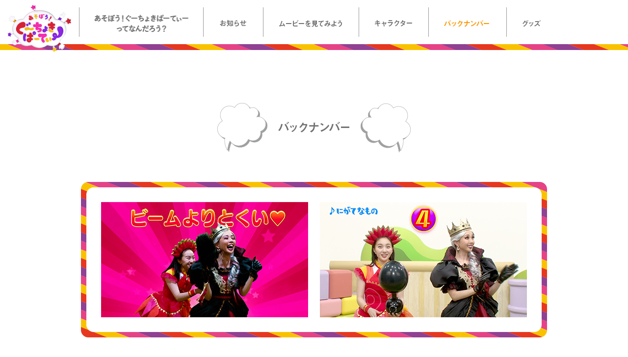

--- FILE ---
content_type: text/html; charset=UTF-8
request_url: https://momoclochanz.com/backnumber/297/
body_size: 2734
content:
<!DOCTYPE html>
<html lang="ja">
  <head prefix="og: http://ogp.me/ns# fb: http://ogp.me/ns/fb# article: http://ogp.me/ns/article#">
    <meta charset="UTF-8">
    <meta http-equiv="x-ua-compatible" content="ie=edge">
    <meta name="viewport" content="width=640,user-scalable=yes">
    <title>39 | バックナンバー | ももくろちゃんZの新番組『あそぼう！ぐーちょきぱーてぃー』公式サイト</title>
    <meta name="keywords" content="ももくろちゃんZ,くーちょきぱーてぃー,ももクロ,ももくろ,ももいろクローバーZ,かなこ,しおり,あやか,れに,百田夏菜子,玉井詩織,佐々木彩夏,高城れに">
    <meta name="description" content="「ももくろちゃんZ」（ももいろクローバーZ）の幼児向け知育バラエティー、新番組『あそぼう！ぐーちょきぱーてぃー』ひかりＴＶにて2023年4月8日より毎週土曜日曜おひる12時〜放送開始！">
    <meta property="og:type" content="article">
    <meta property="og:url" content="https://momoclochanz.com/backnumber/297/">
    <meta property="og:title" content="39 | バックナンバー | ももくろちゃんZの新番組『あそぼう！ぐーちょきぱーてぃー』公式サイト">
    <meta property="og:description" content="「ももくろちゃんZ」（ももいろクローバーZ）の幼児向け知育バラエティー、新番組『あそぼう！ぐーちょきぱーてぃー』ひかりＴＶにて2023年4月8日より毎週土曜日曜おひる12時〜放送開始！">
    <meta property="og:image" content="https://momoclochanz.com/shared/img/common/og-image.png">
    <meta property="og:site_name" content="ももくろちゃんZの新番組『あそぼう！ぐーちょきぱーてぃー』公式サイト">
    <meta property="og:locate" content="ja_JP">
    <meta name="twitter:card" content="summary_large_image">
    <meta name="twitter:title" content="39 | バックナンバー | ももくろちゃんZの新番組『あそぼう！ぐーちょきぱーてぃー』公式サイト">
    <meta name="twitter:description" content="「ももくろちゃんZ」（ももいろクローバーZ）の幼児向け知育バラエティー、新番組『あそぼう！ぐーちょきぱーてぃー』ひかりＴＶにて2023年4月8日より毎週土曜日曜おひる12時〜放送開始！">
    <meta name="twitter:image:src" content="https://momoclochanz.com/shared/img/common/og-image.png">
    <meta name="twitter:site" content="@momoclo_chanz">
    <meta name="twitter:creator" content="@momoclo_chanz">

    <script>
      (function(i,s,o,g,r,a,m){i['GoogleAnalyticsObject']=r;i[r]=i[r]||function(){
      (i[r].q=i[r].q||[]).push(arguments)},i[r].l=1*new Date();a=s.createElement(o),
      m=s.getElementsByTagName(o)[0];a.async=1;a.src=g;m.parentNode.insertBefore(a,m)
      })(window,document,'script','https://www.google-analytics.com/analytics.js','ga');
      
      ga('create', 'UA-89352173-1', 'auto');
      ga('send', 'pageview');
      
    </script>

    <link rel="apple-touch-icon" href="/shared/images/common/apple-touch-icon.png">
    <link rel="shortcut icon" href="/shared/images/common/favicon2.ico">

    <!-- CSS Setting-->
    <link rel="stylesheet" href="https://fonts.googleapis.com/css?family=Noto+Sans+JP:400,500">
    <link rel="stylesheet" href="/shared/styles/yakuhanjp_s.css">
    <link rel="stylesheet" href="/shared/styles/master.css?v=5.0">
  </head>
  <body id="p-backnumber">
    <div id="loader">
      <div class="l-inner">
        <p id="j-loaderbar" class="loader_bar">よみこみ中&nbsp;&nbsp;<span></span></p>
      </div>
    </div>
    <div class="sp_header_button">
      <div class="block_inner">
        <div class="sp_ham"><a href="#" class="menu-trigger"><span></span><span></span><span></span></a></div>
      </div>
    </div>
    <header id="j-header" class="l-header">
      <div class="l-inner">
        <h1><a href="/"><img src="/shared/images/common/hd_logo3_pc.png" width="80%" alt=""></a></h1>
        <div id="j-hdnav" class="hd_nav">
          <ul class="imgover">
            <li class="nav01"><a href="/about/"><img src="/shared/images/common/hd_nav01_2_pc.png" width="192" height="60" alt="" class="switch"></a></li>
            <li class="nav02"><a href="/news/"><img src="/shared/images/common/hd_nav02_2_pc.png" width="61" height="60" alt="" class="switch"></a></li>
            <li class="nav03"><a href="/movie/"><img src="/shared/images/common/hd_nav03_2_pc.png" width="134" height="60" alt="" class="switch"></a></li>
            <li class="nav04"><a href="/character/"><img src="/shared/images/common/hd_nav04_2_pc.png" width="81" height="60" alt="" class="switch"></a></li>
            <li class="nav05 is__current"><a href="/backnumber/"><img src="/shared/images/common/hd_nav05_2_pc.png" width="98" height="60" alt="" class="switch"></a></li>
            <li class="nav06"><a href="/goods/"><img src="/shared/images/common/hd_nav06_2_pc.png" width="42" height="60" alt="" class="switch"></a></li>
          </ul>
        </div>
        <div class="hd_blank"></div>
      </div>
    </header>
    <div id="cover"></div>
    <div id="pagetop"></div>

    <article class="l-wrapper">
      <section class="l-senction main">
        <div class="l-inner">
          <h2><img src="/shared/images/backnumber/backnumber_title_main_pc.png" width="394" height="101" alt="バックナンバー" class="switch"></h2>
        </div>
      </section>

      <section class="l-senction movie_block">
        <div class="l-inner">
          <div class="block_movie">
            <div class="img_wrap">
              <ul class="fadeover">
                <li><a href="https://www.hikaritv.net/video/detail/dm9kLzAwMDAwMDAwMDBfMDBrMGhlbmowZg==" target="_blank"><img src="https://momoclochanz.com/wp-content/uploads/2020/06/vol39_1.jpg" width="422" height="235" alt=""></a></li>
                <li><a href="https://www.hikaritv.net/video/detail/dm9kLzAwMDAwMDAwMDBfMDBrMGhlbmowZg==" target="_blank"><img src="https://momoclochanz.com/wp-content/uploads/2020/06/vol39_2.jpg" width="422" height="235" alt=""></a></li>
              </ul>
            </div>
          </div>
          <div class="block_title">
            <h3>第３９話　「とびだせ！ぐーちょきぱーてぃー」内容</h3>
            <p class="date">2020.01.11</p>
          </div>
          <div class="block_details">
            ★おひさまVSつき ガチバトル3<br />
<br />
・ガチバトル1 ドキドキ！♪うたってこたえて<br />
<br />
・ガチバトル2 ぐるぐるバットでふらふらダッシュ<br />
<br />
・ガチバトル3 チームでたいけつ！イスとりバトル<br />
<br />
♪やっぱノリノリー！          </div>
        </div>
      </section>

      <section class="l-senction m-paging">
        <div class="l-inner">
          <ul class="fadeover">
            <li><a href="/backnumber/"><img src="/shared/images/common/btn_back2.png" width="102" height="100" alt="Back"></a></li>
          </ul>
        </div>
      </section>

      <section class="l-senction m-entry">
        <div class="l-inner">
          <div class="button_block">
            <div class="block_inner fadeover">
              <ul>
                <li class="twitter"><a href="https://twitter.com/momoclo_chanz" target="_blank">公式Twitter</a></li>
                <li class="instagram"><a href="https://www.instagram.com/momoclochanz/" target="_blank">公式instagram</a></li>
              </ul>
            </div>
          </div>
        </div>
      </section>
      <footer class="l-footer">
        <div class="l-inner">
          <ul class="ft_sns fadeover">
            <li><a href="http://twitter.com/share?url=https://momoclochanz.com/&amp;amp;text=%e3%80%8c%e3%82%82%e3%82%82%e3%81%8f%e3%82%8d%e3%81%a1%e3%82%83%e3%82%93Z%e3%80%8d%e3%81%ae%e5%b9%bc%e5%85%90%e5%90%91%e3%81%91%e7%9f%a5%e8%82%b2%e3%83%90%e3%83%a9%e3%82%a8%e3%83%86%e3%82%a3%e3%83%bc%e3%80%81%e6%96%b0%e7%95%aa%e7%b5%84%e3%80%8e%e3%81%a8%e3%81%b3%e3%81%a0%e3%81%9b%ef%bc%81%e3%81%90%e3%83%bc%e3%81%a1%e3%82%87%e3%81%8d%e3%81%b1%e3%83%bc%e3%81%a6%e3%81%83%e3%83%bc%e3%80%8f%e3%81%b2%e3%81%8b%e3%82%8aＴＶ%e3%81%ab%e3%81%a62019%e5%b9%b44%e6%9c%886%e6%97%a5%e3%82%88%e3%82%8a%e6%af%8e%e9%80%b1%e5%9c%9f%e6%9b%9c%e6%97%a5%e3%81%82%e3%81%9510%e6%99%82%e3%80%9c%e6%94%be%e9%80%81%e9%96%8b%e5%a7%8b%ef%bc%81&amp;amp;hashtags=" onclick="window.open(this.href,'tw_window', 'screenX='+(screen.width - 600) / 2+',screenY='+(screen.height - 500) / 2+',width=600, height=300, menubar=no, toolbar=no, scrollbars=yes');return false;"><img src="/shared/images/common/ft_btn_tw.png" width="55" height="55" alt=""></a></li>
            <li><a href="http://www.facebook.com/sharer.php?u=https://momoclochanz.com/&amp;t=%e3%80%8c%e3%82%82%e3%82%82%e3%81%8f%e3%82%8d%e3%81%a1%e3%82%83%e3%82%93Z%e3%80%8d%e3%81%ae%e5%b9%bc%e5%85%90%e5%90%91%e3%81%91%e7%9f%a5%e8%82%b2%e3%83%90%e3%83%a9%e3%82%a8%e3%83%86%e3%82%a3%e3%83%bc%e3%80%81%e6%96%b0%e7%95%aa%e7%b5%84%e3%80%8e%e3%81%a8%e3%81%b3%e3%81%a0%e3%81%9b%ef%bc%81%e3%81%90%e3%83%bc%e3%81%a1%e3%82%87%e3%81%8d%e3%81%b1%e3%83%bc%e3%81%a6%e3%81%83%e3%83%bc%e3%80%8f%e3%81%b2%e3%81%8b%e3%82%8aＴＶ%e3%81%ab%e3%81%a62019%e5%b9%b44%e6%9c%886%e6%97%a5%e3%82%88%e3%82%8a%e6%af%8e%e9%80%b1%e5%9c%9f%e6%9b%9c%e6%97%a5%e3%81%82%e3%81%9510%e6%99%82%e3%80%9c%e6%94%be%e9%80%81%e9%96%8b%e5%a7%8b%ef%bc%81" onclick="window.open(this.href,'tw_window', 'screenX='+(screen.width - 800) / 2+',screenY='+(screen.height - 400) / 2+',width=800, height=400, menubar=no, toolbar=no, scrollbars=yes');return false;"><img src="/shared/images/common/ft_btn_fb.png" width="55" height="55" alt=""></a></li>
            <li><a href="http://line.naver.jp/R/msg/text/?%e3%80%8c%e3%82%82%e3%82%82%e3%81%8f%e3%82%8d%e3%81%a1%e3%82%83%e3%82%93Z%e3%80%8d%e3%81%ae%e5%b9%bc%e5%85%90%e5%90%91%e3%81%91%e7%9f%a5%e8%82%b2%e3%83%90%e3%83%a9%e3%82%a8%e3%83%86%e3%82%a3%e3%83%bc%e3%80%81%e6%96%b0%e7%95%aa%e7%b5%84%e3%80%8e%e3%81%a8%e3%81%b3%e3%81%a0%e3%81%9b%ef%bc%81%e3%81%90%e3%83%bc%e3%81%a1%e3%82%87%e3%81%8d%e3%81%b1%e3%83%bc%e3%81%a6%e3%81%83%e3%83%bc%e3%80%8f%e3%81%b2%e3%81%8b%e3%82%8aＴＶ%e3%81%ab%e3%81%a62019%e5%b9%b44%e6%9c%886%e6%97%a5%e3%82%88%e3%82%8a%e6%af%8e%e9%80%b1%e5%9c%9f%e6%9b%9c%e6%97%a5%e3%81%82%e3%81%9510%e6%99%82%e3%80%9c%e6%94%be%e9%80%81%e9%96%8b%e5%a7%8b%ef%bc%81%20https://momoclochanz.com/"><img src="/shared/images/common/ft_btn_line.png" width="55" height="55" alt=""></a></li>
          </ul>
          <ul class="ft_logo fadeover">
            <li><a href="https://www.hikaritv.net/" target="_blank"><img src="/shared/images/common/ft_logo_hikari.png" width="189" height="33" alt=""></a></li>
            <li><a href="http://www.momoclo.net/" target="_blank"><img src="/shared/images/common/ft_logo_mcz.png" width="164" height="62" alt=""></a></li>
          </ul>
          <p class="ft_copyright">&copy;「ぐーちょきぱーてぃー」製作委員会</p>
        </div>
      </footer>
    </article>

  



    <script src="/shared/scripts/libs-min.js"></script>
    <script src="/shared/scripts/main-min.js?v=3.02"></script>
    <script src="/shared/scripts/common-min.js?v=0.01"></script>
    <div id="googlecode">
      <script>
        /* <![CDATA[ */
        var google_conversion_id = 986194784;
        var google_custom_params = window.google_tag_params;
        var google_remarketing_only = true;
        /* ]]> */
      </script><script type="text/javascript" src="//www.googleadservices.com/pagead/conversion.js"></script>
      <noscript>
        <div style="display:inline;">
        <img height="1" width="1" style="border-style:none;" alt="" src="//googleads.g.doubleclick.net/pagead/viewthroughconversion/986194784/?guid=ON&amp;script=0"/>
        </div>
      </noscript>
    </div>
  </body>
</html>

--- FILE ---
content_type: text/css
request_url: https://momoclochanz.com/shared/styles/master.css?v=5.0
body_size: 15506
content:
@charset "UTF-8";
html, body, div, span, applet, object, iframe,
h1, h2, h3, h4, h5, h6, p, blockquote, pre,
a, abbr, acronym, address, big, cite, code,
del, dfn, em, img, ins, kbd, q, s, samp,
small, strike, strong, sub, sup, tt, var,
b, u, i, center,
dl, dt, dd, ol, ul, li,
fieldset, form, label, legend,
table, caption, tbody, tfoot, thead, tr, th, td,
article, aside, canvas, details, embed,
figure, figcaption, footer, header, hgroup,
menu, nav, output, ruby, section, summary,
time, mark, audio, video {
  margin: 0;
  padding: 0;
  border: 0;
  font-size: 100%;
  font: inherit;
  vertical-align: baseline;
}

article, aside, details, figcaption, figure,
footer, header, hgroup, menu, nav, section {
  display: block;
}

body {
  line-height: 1;
}

ol, ul {
  list-style: none;
}

blockquote, q {
  quotes: none;
}

blockquote:before, blockquote:after,
q:before, q:after {
  content: "";
  content: none;
}

table {
  border-collapse: collapse;
  border-spacing: 0;
}

.clearfix {
  zoom: 1;
}
.clearfix:after {
  content: "";
  clear: both;
  display: block;
}

body {
  backface-visibility: hidden;
  font-size: 1rem;
  line-height: 1.75;
  font-family: "YakuHanJPs", "Noto Sans JP", "Hiragino Kaku Gothic ProN", "Hiragino Kaku Gothic Pro", "MS PGothic", sans-serif;
  font-weight: normal;
  color: #000000;
}
body:before, body:after {
  display: none !important;
}

*, *:before, *:after {
  -moz-box-sizing: border-box;
  -webkit-box-sizing: border-box;
  box-sizing: border-box;
}

a {
  outline: none;
  text-decoration: none;
}

a:link, a:visited {
  color: #005D65;
}

a:hover, a:active {
  color: #005D65;
  text-decoration: underline;
}

img {
  vertical-align: top;
}

body, html {
  width: 100%;
  height: 100%;
}

.l-wrapper {
  position: relative;
  margin: 0 auto;
  width: 100%;
  min-width: 1000px;
  height: 100%;
  z-index: 1;
}

.l-inner {
  position: relative;
  margin: 0 auto;
  zoom: 1;
}
.l-inner:after {
  content: "";
  clear: both;
  display: block;
}

.l-senction {
  width: 100%;
  position: relative;
}

#googlecode {
  position: fixed;
  left: 0;
  top: -500px;
  z-index: 0;
}

#pagetop {
  position: absolute;
  left: 0px;
  top: 0px;
  z-index: 0;
}

#cover {
  position: fixed;
  left: 0px;
  top: 0px;
  z-index: 99;
  width: 100%;
  height: 100%;
  background-color: #a0d8ea;
  display: none;
}

a:link, a:visited {
  color: #000000;
  text-decoration: underline;
}

a:hover, a:active {
  color: #666666;
  text-decoration: none;
}

#loader {
  display: block;
  width: 100%;
  height: 100%;
  background-color: #ffffff;
  position: fixed;
  left: 0px;
  top: 0px;
  z-index: 1000;
  overflow: hidden;
}
#loader .l-inner {
  width: 100%;
  height: 100%;
}
#loader .loader_bar {
  font-family: "Libre Franklin", "YakuHanJPs", "游ゴシック", "YuGothic", "Hiragino Kaku Gothic ProN", "Hiragino Kaku Gothic Pro", "ＭＳ ゴシック", sans-serif;
  color: #727171;
  font-size: 26px;
  letter-spacing: 0.05em;
  position: absolute;
  left: 50px;
  bottom: 30px;
  z-index: 0;
}

.sp_header_button {
  display: none;
}

.l-header {
  width: 100%;
  position: fixed;
  left: 0px;
  top: 0px;
  z-index: 100;
  min-width: 1366px;
  min-width: 1200px;
  background-color: #ffffff;
}
.l-header::after {
  content: "";
  display: block;
  width: 100%;
  height: 12px;
  position: absolute;
  left: 0;
  bottom: -12px;
  z-index: 1;
  background: url("../images/common/bg_rainbow.png") center center repeat-x;
}
.l-header .l-inner {
  height: 90px;
  width: 100%;
  max-width: 1500px;
  margin: 0 auto;
  display: table;
}
.l-header h1 {
  width: 270px;
  text-align: center;
  display: table-cell;
  position: relative;
  z-index: 2;
}
.l-header h1 a {
  display: block;
  width: 100%;
  position: absolute;
  left: 0px;
  top: 10px;
  z-index: 0;
}
.l-header .hd_nav {
  display: table-cell;
}
.l-header .hd_nav ul {
  display: table;
  width: 100%;
  height: 60px;
  margin: 15px 0 0 0;
}
.l-header .hd_nav li {
  display: table-cell;
  text-align: center;
  box-sizing: border-box;
  border-left: #969696 solid 1px;
}
.l-header .hd_nav .nav01 a,
.l-header .hd_nav .nav02 a,
.l-header .hd_nav .nav03 a,
.l-header .hd_nav .nav04 a,
.l-header .hd_nav .nav05 a,
.l-header .hd_nav .nav06 a {
  padding: 0 30px;
}
.l-header .hd_nav .nav01.is__current,
.l-header .hd_nav .nav02.is__current,
.l-header .hd_nav .nav03.is__current,
.l-header .hd_nav .nav04.is__current,
.l-header .hd_nav .nav05.is__current,
.l-header .hd_nav .nav06.is__current {
  pointer-events: none;
}
.l-header .hd_nav .nav01.is__current img,
.l-header .hd_nav .nav02.is__current img,
.l-header .hd_nav .nav03.is__current img,
.l-header .hd_nav .nav04.is__current img,
.l-header .hd_nav .nav05.is__current img,
.l-header .hd_nav .nav06.is__current img {
  opacity: 0;
}
.l-header .hd_nav .nav01.is__current {
  background: url("../images/common/hd_nav01_2_pc_on.png") center center no-repeat;
  -webkit-background-size: auto 100%;
  -moz-background-size: auto 100%;
  -o-background-size: auto 100%;
  background-size: auto 100%;
}
.l-header .hd_nav .nav02.is__current {
  background: url("../images/common/hd_nav02_2_pc_on.png") center center no-repeat;
  -webkit-background-size: auto 100%;
  -moz-background-size: auto 100%;
  -o-background-size: auto 100%;
  background-size: auto 100%;
}
.l-header .hd_nav .nav03.is__current {
  background: url("../images/common/hd_nav03_2_pc_on.png") center center no-repeat;
  -webkit-background-size: auto 100%;
  -moz-background-size: auto 100%;
  -o-background-size: auto 100%;
  background-size: auto 100%;
}
.l-header .hd_nav .nav04.is__current {
  background: url("../images/common/hd_nav04_2_pc_on.png") center center no-repeat;
  -webkit-background-size: auto 100%;
  -moz-background-size: auto 100%;
  -o-background-size: auto 100%;
  background-size: auto 100%;
}
.l-header .hd_nav .nav05.is__current {
  background: url("../images/common/hd_nav05_2_pc_on.png") center center no-repeat;
  -webkit-background-size: auto 100%;
  -moz-background-size: auto 100%;
  -o-background-size: auto 100%;
  background-size: auto 100%;
}
.l-header .hd_nav .nav06.is__current {
  background: url("../images/common/hd_nav06_2_pc_on.png") center center no-repeat;
  -webkit-background-size: auto 100%;
  -moz-background-size: auto 100%;
  -o-background-size: auto 100%;
  background-size: auto 100%;
}
.l-header .hd_nav .none a {
  pointer-events: none;
  opacity: 0.4;
  filter: alpha(opacity=40);
  -ms-filter: "alpha(opacity=40)";
  -moz-opacity: 0.4;
  -khtml-opacity: 0.4;
}
.l-header .hd_nav a {
  display: block;
  vertical-align: top;
  padding: 0 10px;
}
.l-header .hd_blank {
  display: table-cell;
  width: 242px;
}
.l-header .hd_entry {
  display: block;
  position: absolute;
  right: 0;
  top: 0;
  z-index: 100;
}
.l-header .hd_entry a {
  display: block;
  position: relative;
  text-align: center;
}

.l-footer {
  width: 100%;
  z-index: 99;
  position: relative;
}
.l-footer .l-inner {
  width: 100%;
  position: relative;
  padding-bottom: 90px;
}
.l-footer .l-inner::after {
  content: "";
  display: block;
  width: 100%;
  height: 12px;
  position: absolute;
  left: 0;
  bottom: 0;
  z-index: 1;
  line-height: 12px;
  background: url("../images/common/bg_rainbow.png") center center repeat-x;
}
.l-footer .ft_sns {
  position: absolute;
  left: 50px;
  top: 0px;
  z-index: 0;
  letter-spacing: -0.5em;
}
.l-footer .ft_sns li {
  letter-spacing: normal;
  margin: 0 40px 0 0;
  display: inline-block;
}
.l-footer .ft_logo {
  position: absolute;
  right: 40px;
  top: 0px;
  z-index: 0;
  letter-spacing: -0.5em;
}
.l-footer .ft_logo li {
  letter-spacing: normal;
  margin: 0 0 0 40px;
  display: inline-block;
  vertical-align: top;
}
.l-footer .ft_logo li:first-child {
  padding-top: 15px;
}
.l-footer .ft_copyright {
  text-align: center;
  font-size: 13px;
  color: #727171;
  letter-spacing: 0.05em;
  padding: 20px 0 0 0;
}

#modal {
  position: fixed;
  left: 0px;
  top: 0px;
  z-index: 100;
  width: 100%;
  height: 100%;
  display: table;
  display: none;
  overflow: auto;
}
#modal .modal_inner {
  display: table-cell;
  position: relative;
  text-align: center;
  vertical-align: middle;
}
#modal .modal_bg {
  position: fixed;
  left: 0px;
  top: 0px;
  z-index: 0;
  width: 100%;
  height: 100%;
  background-color: rgba(0, 0, 0, 0.3);
}
#modal .modal_content {
  position: relative;
  z-index: 1;
  margin: 0 auto;
}
#modal .modal_btn_close {
  position: absolute;
  right: 40px;
  top: 35px;
  z-index: 1;
}

#modal_movie {
  width: 906px;
  height: 658px;
  background: url("../images/guchokiparty/modal_bg2_pc.png") center top no-repeat;
  position: relative;
  overflow: hidden;
}
#modal_movie .content_inner {
  width: 740px;
  margin: 120px auto 0 auto;
  text-align: left;
}
#modal_movie .modal_movie_format {
  display: none;
  width: 100%;
  margin: 0 auto;
}

#modal_segment {
  width: 906px;
  height: 658px;
  background: url("../images/guchokiparty/modal_bg2_pc.png") center top no-repeat;
  position: relative;
  overflow: hidden;
}
#modal_segment .content_inner {
  width: 760px;
  height: 580px;
  margin: 45px auto 0 auto;
  text-align: left;
  padding: 0 0 30px 0;
  overflow: auto;
}
#modal_segment .seg_title {
  color: #ffffff;
  font-family: "YakuHanJPs", "Noto Sans JP", "Hiragino Kaku Gothic ProN", "Hiragino Kaku Gothic Pro", "MS PGothic", sans-serif;
  font-weight: 500;
  font-size: 28px;
  text-align: center;
  -webkit-border-radius: 13px;
  -moz-border-radius: 13px;
  border-radius: 13px;
  letter-spacing: 0.05em;
  line-height: 1.4em;
  padding: 5px 30px 8px 30px;
  margin: 0 0 20px 0;
}
#modal_segment .seg_ph {
  margin: 0 0 15px 0;
}
#modal_segment .seg_text {
  color: #727171;
  font-size: 18px;
  margin: 0 0 40px 0;
  line-height: 1.6em;
}
#modal_segment .seg_parents {
  font-weight: 500;
}
#modal_segment .seg_parents .headline {
  font-family: "YakuHanJPs", "Noto Sans JP", "Hiragino Kaku Gothic ProN", "Hiragino Kaku Gothic Pro", "MS PGothic", sans-serif;
  -webkit-border-radius: 12px;
  -moz-border-radius: 12px;
  border-radius: 12px;
  color: #FFFFFF;
  font-size: 18px;
  text-align: center;
  letter-spacing: 0.05em;
  padding: 5px 0;
  background-color: #727171;
  line-height: 1em;
}
#modal_segment .seg_parents .text {
  color: #727171;
  font-size: 18px;
  padding: 10px 0 0 0;
  line-height: 1.8em;
}
#modal_segment .seg_format {
  display: none;
  width: 670px;
  margin: 0 auto;
}
#modal_segment .m--red .seg_title {
  background-color: #e83421;
}
#modal_segment .m--yellow .seg_title {
  background-color: #fcc800;
}
#modal_segment .m--brown .seg_title {
  background-color: #d6b98b;
}
#modal_segment .m--purple .seg_title {
  background-color: #b864a4;
}
#modal_segment .m--pink .seg_title {
  background-color: #ea608e;
}
#modal_segment .m--green .seg_title {
  background-color: #009e96;
}
#modal_segment .m--orange .seg_title {
  background-color: #fa9600;
}
#modal_segment .m--blue .seg_title {
  background-color: #0098ff;
}

/*! fancyBox v2.1.5 fancyapps.com | fancyapps.com/fancybox/#license */
.fancybox-wrap,
.fancybox-skin,
.fancybox-outer,
.fancybox-inner,
.fancybox-image,
.fancybox-wrap iframe,
.fancybox-wrap object,
.fancybox-nav,
.fancybox-nav span,
.fancybox-tmp {
  padding: 0;
  margin: 0;
  border: 0;
  outline: none;
  vertical-align: top;
}

.fancybox-wrap {
  position: absolute;
  top: 0;
  left: 0;
  z-index: 8020;
}

.fancybox-skin {
  position: relative;
  background: #f9f9f9;
  color: #444;
  text-shadow: none;
  border-radius: 0px;
  background-color: rgba(0, 0, 0, 0);
}

.fancybox-opened {
  z-index: 8030;
}

.fancybox-opened .fancybox-skin {
  /*-webkit-box-shadow: 0 10px 25px rgba(0, 0, 0, 0.5) */
  /*-moz-box-shadow: 0 10px 25px rgba(0, 0, 0, 0.5) */
  /*box-shadow: 0 10px 25px rgba(0, 0, 0, 0.5) */
}

.fancybox-outer, .fancybox-inner {
  position: relative;
}

.fancybox-inner {
  /*overflow: hidden */
}

.fancybox-type-iframe .fancybox-inner {
  /*-webkit-overflow-scrolling: touch */
}

.fancybox-error {
  color: #444;
  font: 14px/20px "Helvetica Neue", Helvetica, Arial, sans-serif;
  margin: 0;
  padding: 15px;
  white-space: nowrap;
}

.fancybox-image, .fancybox-iframe {
  display: block;
  width: 100%;
  height: 100%;
}

.fancybox-image {
  max-width: 100%;
  max-height: 100%;
}

#fancybox-loading {
  display: none;
  position: fixed;
  top: 50%;
  left: 50%;
  margin-top: -22px;
  margin-left: -22px;
  background-position: 0 -108px;
  opacity: 0.8;
  filter: alpha(opacity=80);
  cursor: pointer;
  z-index: 8060;
}

#fancybox-loading div {
  width: 44px;
  height: 44px;
  background: url("../images/fancybox/fancybox_loading.gif") center center no-repeat;
}

.fancybox-close {
  background-image: url("../images/fancybox/fancybox_close.png");
  position: absolute;
  bottom: 0;
  left: 0;
  right: 0;
  margin: auto;
  width: 44px;
  height: 44px;
  cursor: pointer;
  z-index: 8040;
  opacity: 1;
  filter: alpha(opacity=100);
  -webkit-transition: 0.3s;
  transition: 0.3s;
}

.fancybox-close:hover {
  opacity: 0.5;
  filter: alpha(opacity=50);
  -webkit-transition: 0.3s;
  transition: 0.3s;
}

@media screen and (max-width: 800px) {
  .fancybox-close {
    background-image: url("../images/fancybox/fancybox_close.png");
    background-size: 100% auto;
    width: 44px;
    height: 44px;
  }
  .fancybox-wrap {
    margin-top: 0px;
  }
  .fancybox-nav {
    position: absolute;
    top: 0;
    width: 40%;
    height: 100%;
    cursor: pointer;
    text-decoration: none;
    background: transparent url("../images/fancybox/blank.gif");
    -webkit-tap-highlight-color: transparent;
    z-index: 8040;
  }
}
.fancybox-prev {
  left: 0;
}

.fancybox-next {
  right: 0;
}

.fancybox-nav span {
  position: absolute;
  top: 50%;
  width: 36px;
  height: 34px;
  margin-top: -18px;
  cursor: pointer;
  z-index: 8040;
  visibility: hidden;
}

.fancybox-prev span {
  left: 10px;
  background-position: 0 -36px;
}

.fancybox-next span {
  right: 10px;
  background-position: 0 -72px;
}

.fancybox-nav:hover span {
  visibility: visible;
}

.fancybox-tmp {
  position: absolute;
  top: -99999px;
  left: -99999px;
  visibility: hidden;
  max-width: 99999px;
  max-height: 99999px;
  /*overflow: visible !important */
}

/* Overlay helper */
.fancybox-lock {
  /*overflow: hidden !important */
  width: auto;
}

.fancybox-lock body {
  /*overflow: hidden !important */
}

.fancybox-lock-test {
  /*overflow-y: hidden !important */
}

.fancybox-overlay {
  position: absolute;
  top: 0;
  left: 0;
  /*overflow: hidden */
  display: none;
  z-index: 8010;
  background: url("../images/fancybox/fancybox_overlay.png");
}

.fancybox-overlay-fixed {
  position: fixed;
  bottom: 0;
  right: 0;
}

.fancybox-lock .fancybox-overlay {
  /*overflow: auto */
  /*overflow-y: scroll */
}

/* Title helper */
.fancybox-title {
  visibility: hidden;
  font: normal 13px/20px "Helvetica Neue", Helvetica, Arial, sans-serif;
  position: relative;
  text-shadow: none;
  z-index: 8050;
}

.fancybox-opened .fancybox-title {
  visibility: visible;
}

.fancybox-title-float-wrap {
  position: absolute;
  bottom: 0;
  right: 50%;
  margin-bottom: -35px;
  z-index: 8050;
  text-align: center;
}

.fancybox-title-float-wrap .child {
  display: inline-block;
  margin-right: -100%;
  padding: 2px 20px;
  background: transparent;
  background: rgba(0, 0, 0, 0.5);
  text-shadow: 0 1px 2px #222;
  color: #FFF;
  font-weight: bold;
  line-height: 24px;
  white-space: nowrap;
}

.fancybox-title-outside-wrap {
  position: relative;
  margin-top: 10px;
  color: #fff;
}

.fancybox-title-inside-wrap {
  padding-top: 10px;
}

.fancybox-title-over-wrap {
  position: absolute;
  bottom: 0;
  left: 0;
  color: #fff;
  padding: 10px;
  background: #000;
  background: rgba(0, 0, 0, 0.8);
}

.sp .fancybox-close {
  background-image: url("../images/fancybox/fancybox_close.png");
  background-size: cover;
  position: absolute;
  bottom: 0;
  left: 0;
  right: 0;
  margin: auto;
  cursor: pointer;
  z-index: 8040;
  opacity: 1;
  filter: alpha(opacity=100);
  -webkit-transition: 0.3s;
  transition: 0.3s;
}

@-webkit-keyframes fuwa {
  0% {
    margin-top: 0;
    -webkit-transform: rotate(0);
    transform: rotate(0);
  }
  100% {
    margin-top: -15px;
    -webkit-transform: rotate(10deg);
    transform: rotate(10deg);
  }
}
@keyframes fuwa {
  0% {
    margin-top: 0;
    -webkit-transform: rotate(0);
    transform: rotate(0);
  }
  100% {
    margin-top: -15px;
    -webkit-transform: rotate(10deg);
    transform: rotate(10deg);
  }
}
@-webkit-keyframes piri {
  0% {
    margin-top: 0;
    -webkit-transform: rotate(10deg);
    transform: rotate(10deg);
  }
  100% {
    margin-top: -15px;
    -webkit-transform: rotate(-10deg);
    transform: rotate(-10deg);
  }
}
@keyframes piri {
  0% {
    margin-top: 0;
    -webkit-transform: rotate(10deg);
    transform: rotate(10deg);
  }
  100% {
    margin-top: -15px;
    -webkit-transform: rotate(-10deg);
    transform: rotate(-10deg);
  }
}
@-webkit-keyframes yure-l {
  0% {
    -webkit-transform: rotate(0);
    transform: rotate(0);
  }
  50% {
    -webkit-transform: rotate(-10deg);
    transform: rotate(-10deg);
  }
  100% {
    -webkit-transform: rotate(0);
    transform: rotate(0);
  }
}
@keyframes yure-l {
  0% {
    -webkit-transform: rotate(0);
    transform: rotate(0);
  }
  50% {
    -webkit-transform: rotate(-10deg);
    transform: rotate(-10deg);
  }
  100% {
    -webkit-transform: rotate(0);
    transform: rotate(0);
  }
}
@-webkit-keyframes yure-l2 {
  0% {
    -webkit-transform: rotate(0);
    transform: rotate(0);
  }
  50% {
    -webkit-transform: rotate(-5deg);
    transform: rotate(-5deg);
  }
  100% {
    -webkit-transform: rotate(0);
    transform: rotate(0);
  }
}
@keyframes yure-l2 {
  0% {
    -webkit-transform: rotate(0);
    transform: rotate(0);
  }
  50% {
    -webkit-transform: rotate(-5deg);
    transform: rotate(-5deg);
  }
  100% {
    -webkit-transform: rotate(0);
    transform: rotate(0);
  }
}
@-webkit-keyframes yure-r {
  0% {
    -webkit-transform: rotate(0);
    transform: rotate(0);
  }
  50% {
    -webkit-transform: rotate(10deg);
    transform: rotate(10deg);
  }
  100% {
    -webkit-transform: rotate(0);
    transform: rotate(0);
  }
}
@keyframes yure-r {
  0% {
    -webkit-transform: rotate(0);
    transform: rotate(0);
  }
  50% {
    -webkit-transform: rotate(10deg);
    transform: rotate(10deg);
  }
  100% {
    -webkit-transform: rotate(0);
    transform: rotate(0);
  }
}
@-webkit-keyframes yure-r2 {
  0% {
    -webkit-transform: rotate(0);
    transform: rotate(0);
  }
  50% {
    -webkit-transform: rotate(5deg);
    transform: rotate(5deg);
  }
  100% {
    -webkit-transform: rotate(0);
    transform: rotate(0);
  }
}
@keyframes yure-r2 {
  0% {
    -webkit-transform: rotate(0);
    transform: rotate(0);
  }
  50% {
    -webkit-transform: rotate(5deg);
    transform: rotate(5deg);
  }
  100% {
    -webkit-transform: rotate(0);
    transform: rotate(0);
  }
}
.ann-yure-l {
  -webkit-animation: yure-l 0.8s ease 1 alternate;
  animation: yure-l 0.8s ease 1 alternate;
  transform-origin: 50% 100%;
  -moz-transform-origin: 50% 100%;
  -webkit-transform-origin: 50% 100%;
}

.ann-yure-l2 {
  -webkit-animation: yure-l2 0.8s ease 1 alternate;
  animation: yure-l2 0.8s ease 1 alternate;
}

.ann-yure-r {
  -webkit-animation: yure-r 0.8s ease 1 alternate;
  animation: yure-r 0.8s ease 1 reverse;
  transform-origin: 50% 100%;
  -moz-transform-origin: 50% 100%;
  -webkit-transform-origin: 50% 100%;
}

.ann-yure-r2 {
  -webkit-animation: yure-r2 0.8s ease 1 alternate;
  animation: yure-r2 0.8s ease 1 reverse;
  transform-origin: 50% 100%;
  -moz-transform-origin: 50% 100%;
  -webkit-transform-origin: 50% 100%;
}

.m-entry {
  width: 100%;
  margin: 0 0 0 0;
}
.m-entry .l-inner {
  width: 950px;
  padding: 50px 0 0 0;
}
.m-entry .entry_pam {
  position: absolute;
  left: 50%;
  top: -483px;
  margin-left: -174px;
  z-index: 0;
}
.m-entry .entry_gu {
  position: absolute;
  left: 50%;
  top: -510px;
  margin-left: -31px;
  z-index: 0;
}
.m-entry .entry_choki {
  position: absolute;
  left: 50%;
  top: -455px;
  margin-left: 78px;
  z-index: 0;
}
.m-entry .entry_block {
  transform: none;
  position: relative;
  top: auto;
  left: auto;
  z-index: 1;
  margin: 0 auto;
  color: #727171;
  margin-bottom: 150px;
}
.m-entry .entry_block .block_inner {
  width: 100%;
  height: 100%;
  text-align: center;
}
.m-entry .entry_block h3 {
  padding: 31px 0 0 0;
  margin: 0 0 35px 0;
  width: 100%;
}
.m-entry .entry_block .lead {
  font-size: 27px;
  font-weight: bold;
  line-height: 1em;
  margin-bottom: 25px;
}
.m-entry .entry_block .lead.is--end {
  line-height: 1.5em;
}
.m-entry .entry_block .text {
  width: 400px;
  margin: 0 auto;
  text-align: justify;
  font-size: 15px;
  margin-bottom: 30px;
  line-height: 1.69em;
}
.m-entry .button_block {
  padding: 0;
}
.m-entry .button_block .block_inner {
  width: 100%;
  margin: 0 auto;
  text-align: center;
  padding: 0 0 190px 0;
  position: relative;
}
.m-entry .button_block .block_inner::after {
  content: "";
  display: block;
  background: url("../images/common/star02.png") center center no-repeat;
  width: 139px;
  height: 159px;
  background-size: cover;
  position: absolute;
  left: -140px;
  top: -110px;
}
.m-entry .button_block .hikari {
  width: 600px;
  margin: 0 auto 60px auto;
}
.m-entry .button_block .hikari a {
  background-color: #e63820;
  display: block;
  padding: 20px 0;
  text-decoration: none;
  color: #ffffff;
  font-size: 20px;
  line-height: 1.4em;
  letter-spacing: 0.1em;
  font-weight: 500;
  -webkit-border-radius: 10px;
  -moz-border-radius: 10px;
  border-radius: 10px;
}
.m-entry .button_block .hikari span {
  font-size: 16px;
}
.m-entry .button_block ul {
  letter-spacing: -0.5em;
  width: 100%;
}
.m-entry .button_block li {
  letter-spacing: normal;
  display: inline-block;
  margin: 0 10px;
}
.m-entry .button_block li a {
  display: block;
  text-decoration: none;
  color: #ffffff;
  font-size: 16px;
  -webkit-border-radius: 10px;
  -moz-border-radius: 10px;
  border-radius: 10px;
  line-height: 1em;
  letter-spacing: 0.05em;
  font-weight: 500;
  width: 210px;
  padding: 20px 0;
  text-indent: 30px;
}
.m-entry .button_block .twitter a {
  background: #52add8 url("../images/common/icon_tw_w.png") 30px center no-repeat;
}
.m-entry .button_block .instagram a {
  background: #7846c8 url("../images/common/icon_insta_w.png") 20px center no-repeat;
}

.m-paging .l-inner {
  width: 950px;
  padding: 0 0 150px 0;
  text-align: center;
}
.m-paging ul {
  letter-spacing: -0.5em;
}
.m-paging li {
  letter-spacing: normal;
  display: inline-block;
  margin: 0 60px;
}

#p-top .l-header::after {
  display: none;
}
#p-top .l-footer {
  margin-top: -140px;
}
#p-top .l-footer .l-inner::after {
  display: none;
}
#p-top .l-wrapper {
  padding-top: 90px;
}
#p-top .block_inner {
  position: relative;
}
#p-top .visual {
  width: 100%;
}
#p-top .visual .l-inner {
  width: 100%;
}
#p-top .visual_main {
  -webkit-background-size: auto 100%;
  -moz-background-size: auto 100%;
  -o-background-size: auto 100%;
  background-size: auto 100%;
  position: relative;
}
#p-top .visual_main .img {
  position: relative;
  z-index: 0;
  pointer-events: none;
}
#p-top .visual_date {
  width: 100%;
  background-color: #ffffff;
  display: table;
  height: 65px;
  position: relative;
  left: auto;
  bottom: auto;
}
#p-top .visual_date.pos-fix {
  position: fixed;
  left: 0px;
  bottom: 0px;
  z-index: 10;
}
#p-top .visual_date h2 {
  display: table-cell;
  text-align: center;
  vertical-align: middle;
}
#p-top .visual_date .btn_hulu {
  position: absolute;
  right: 22px;
  bottom: 75px;
  z-index: 20;
  width: 290px;
}
#p-top .visual_date .btn_hulu a {
  display: block;
  transform-origin: 90% 10%;
  -moz-transform-origin: 90% 10%;
  -webkit-transform-origin: 90% 10%;
  position: relative;
}
#p-top .visual_date .visual_schedule {
  position: absolute;
  left: 11px;
  bottom: 37px;
  z-index: 20;
  width: 401px;
}
#p-top .visual_date .visual_dance {
  display: none;
}
#p-top .visual_date .visual_nurie-sp,
#p-top .visual_date .visual_baebae-sp {
  display: none;
}
#p-top .visual_nurie {
  position: absolute;
  right: 63px;
  bottom: 96px;
  z-index: 20;
}
#p-top .visual_nurie.pos-fix {
  position: fixed;
  right: 63px;
  bottom: 96px;
  z-index: 20;
}
#p-top .visual_baebae {
  position: absolute;
  right: 50px;
  top: 96px;
  z-index: 20;
}
#p-top .visual_baebae.pos-fix {
  position: fixed;
  right: 50px;
  bottom: 96px;
  z-index: 20;
}
#p-top .world {
  width: 100%;
  overflow: hidden;
}
#p-top .world .l-inner {
  width: 1000px;
  height: 3050px;
}
#p-top .world_sky {
  height: 430px;
  position: relative;
}
#p-top .world_sky .bg {
  position: absolute;
  left: 50%;
  top: 0px;
  margin-left: -840px;
  z-index: 1;
}
#p-top .world_sky::before {
  content: " ";
  display: block;
  width: 100%;
  height: 100%;
  position: absolute;
  left: 50%;
  top: 0px;
  margin-left: 0px;
  z-index: 0;
  margin-left: -100%;
  background: url("../images/top/world_bg_sky_l.png") center right repeat-x;
}
#p-top .world_sky::after {
  content: " ";
  display: block;
  width: 100%;
  height: 100%;
  position: absolute;
  left: 50%;
  top: 0px;
  margin-left: 0px;
  z-index: 0;
  background: url("../images/top/world_bg_sky_r.png") center left repeat-x;
}
#p-top .world_ground {
  background: url("../images/top/world_bg_ground_pc.png") center top repeat;
}
#p-top .world_ground .road {
  width: 204px;
  height: 100%;
  position: absolute;
  left: 50%;
  top: 0px;
  margin-left: -102px;
  z-index: 0;
  background: url("../images/top/world_bg_road.png") center top repeat-y;
}
#p-top .world_ground .about_caps {
  position: absolute;
  left: 50%;
  top: -101px;
  margin-left: -172px;
  z-index: 2;
}
#p-top .world_ground .about_btn {
  position: absolute;
  left: 50%;
  top: 67px;
  margin-left: 23px;
  z-index: 2;
}
#p-top .world_ground .about_hulu {
  position: absolute;
  left: 50%;
  top: -101px;
  margin-left: 248px;
  z-index: 2;
  transform-origin: 0 50%;
  -moz-transform-origin: 0 50%;
  -webkit-transform-origin: 0 50%;
}
#p-top .world_ground .news_block {
  position: absolute;
  left: 50%;
  top: 120px;
  margin-left: -471px;
  z-index: 2;
  width: 377px;
  height: 480px;
  background: url("../images/top/world_news_bg_pc.png") center top no-repeat;
}
#p-top .world_ground .news_block h3 {
  width: 280px;
  margin: 0 0 18px 52px;
  padding: 90px 0 13px 0;
  text-align: center;
  line-height: 1em;
  border-bottom: #caae80 solid 1px;
}
#p-top .world_ground .news_detail {
  width: 280px;
  height: 200px;
  overflow: auto;
  margin: 0 0 0 52px;
  color: #8e5c0f;
}
#p-top .world_ground .news_detail dl {
  display: block;
  margin: 0 20px 15px 0;
}
#p-top .world_ground .news_detail dt {
  font-size: 13px;
  line-height: 1.6em;
  font-weight: bold;
}
#p-top .world_ground .news_detail dd {
  font-size: 14px;
  line-height: 1.6em;
}
#p-top .world_ground .news_detail a {
  color: #8e5c0f;
}
#p-top .world_ground .news_btn {
  position: absolute;
  left: 50%;
  top: 472px;
  margin-left: -143px;
  z-index: 3;
}
#p-top .world_ground .movie_block {
  position: absolute;
  left: 50%;
  top: 405px;
  margin-left: 85px;
  z-index: 1;
  width: 399px;
  height: 499px;
  background: url("../images/top/world_movie_bg_pc.png") center top no-repeat;
}
#p-top .world_ground .movie_block h3 {
  position: absolute;
  left: 0px;
  top: 355px;
  z-index: 0;
  width: 100%;
  text-align: center;
}
#p-top .world_ground .movie_block .movie_thumb {
  position: absolute;
  left: 33px;
  top: 120px;
  z-index: 0;
  width: 332px;
  height: 198px;
  background-color: #ffffff;
  -webkit-border-radius: 10px;
  -moz-border-radius: 10px;
  border-radius: 10px;
}
#p-top .world_ground .movie_block .movie_thumb.soon {
  display: table;
}
#p-top .world_ground .movie_block .movie_thumb.soon p {
  display: table-cell;
  text-align: center;
  vertical-align: middle;
  font-size: 20px;
  color: #969696;
}
#p-top .world_ground .movie_block .movie_thumb .movie_frame {
  position: absolute;
  left: 13px;
  top: 9px;
  z-index: 0;
}
#p-top .world_ground .movie_block .movie_thumb a {
  display: block;
  position: relative;
  z-index: 1;
}
#p-top .world_ground .movie_block .movie_thumb .icon {
  position: absolute;
  left: 0px;
  top: 45px;
  z-index: 1;
  width: 100%;
  text-align: center;
  position: absolute;
}
#p-top .world_ground .movie_block .movie_thumb .img {
  position: absolute;
  left: 13px;
  top: 9px;
  z-index: 0;
  display: block;
  width: 306px;
  height: 180px;
  -webkit-border-radius: 5px;
  -moz-border-radius: 5px;
  border-radius: 5px;
  overflow: hidden;
  background-position: center center;
  background-size: cover;
}
#p-top .world_ground .movie_block .movie_thumb a:link .icon, #p-top .world_ground .movie_block .movie_thumb a:visited .icon {
  left: 0;
  top: 45px;
}
#p-top .world_ground .movie_block .movie_thumb a:hover .icon, #p-top .world_ground .movie_block .movie_thumb a:active .icon {
  left: 3px;
  top: 48px;
}
#p-top .world_ground .movie_btn {
  position: absolute;
  left: 50%;
  top: 802px;
  margin-left: 378px;
  z-index: 3;
}
#p-top .world_ground .chara_block {
  position: absolute;
  left: 50%;
  top: 786px;
  margin-left: -585px;
  z-index: 1;
  width: 448px;
  height: 302px;
  background: url("../images/top/world_character_bg_pc.png") center top no-repeat;
}
#p-top .world_ground .chara_block h3 {
  position: absolute;
  left: 185px;
  top: 160px;
  z-index: 0;
}
#p-top .world_ground .chara_block .text {
  position: absolute;
  left: 150px;
  top: 200px;
  z-index: 0;
  width: 230px;
  font-size: 16px;
  color: #1a84a6;
}
#p-top .world_ground .chara_btn {
  position: absolute;
  left: 50%;
  top: 1014px;
  margin-left: -169px;
  z-index: 2;
}
#p-top .world_ground .backnum_block {
  position: absolute;
  left: 50%;
  top: 1029px;
  margin-left: 44px;
  z-index: 1;
  width: 424px;
  height: 486px;
  background: url("../images/top/world_backnum_bg_pc.png") center top no-repeat;
}
#p-top .world_ground .backnum_block h3 {
  position: absolute;
  left: 0px;
  top: 60px;
  z-index: 0;
  width: 100%;
  text-align: center;
}
#p-top .world_ground .backnum_block .soon {
  display: table;
  background-color: #969696;
}
#p-top .world_ground .backnum_block .soon p {
  display: table-cell;
  text-align: center;
  vertical-align: middle;
  color: #ffffff;
  font-size: 20px;
}
#p-top .world_ground .backnum_block .backnum_img {
  text-align: center;
  position: absolute;
  left: 0px;
  top: 109px;
  z-index: 0;
  width: 100%;
}
#p-top .world_ground .backnum_block .backnum_img p {
  margin: 0 auto 15px auto;
  width: 306px;
  height: 170px;
  overflow: hidden;
  -webkit-border-radius: 10px;
  -moz-border-radius: 10px;
  border-radius: 10px;
}
#p-top .world_ground .backnum_block .backnum_img span {
  color: #b864a4;
  font-size: 16px;
}
#p-top .world_ground .backnum_block .movie_thumb {
  width: 306px;
  height: 180px;
  position: absolute;
  left: 57px;
  top: 109px;
  z-index: 0;
}
#p-top .world_ground .backnum_btn {
  position: absolute;
  left: 50%;
  top: 1355px;
  margin-left: 347px;
  z-index: 2;
}
#p-top .world_ground .entry_block {
  position: absolute;
  left: 50%;
  top: 1746px;
  transform: translateX(-50%);
  z-index: 1;
  width: 646px;
  height: 646px;
  -webkit-border-radius: 600px;
  -moz-border-radius: 600px;
  border-radius: 600px;
  background-color: #ffffff;
  color: #727171;
}
#p-top .world_ground .entry_block .block_inner {
  width: 100%;
  height: 100%;
  text-align: center;
}
#p-top .world_ground .entry_block h3 {
  padding: 31px 0 0 0;
  margin: 0 0 35px 0;
  width: 100%;
}
#p-top .world_ground .entry_block .lead {
  font-size: 27px;
  font-weight: bold;
  line-height: 1em;
  margin-bottom: 25px;
}
#p-top .world_ground .entry_block .lead.is--end {
  line-height: 1.5em;
  padding-top: 50px;
}
#p-top .world_ground .entry_block .text {
  width: 360px;
  margin: 0 auto;
  text-align: justify;
  font-size: 15px;
  margin-bottom: 30px;
  line-height: 1.69em;
}
#p-top .world_ground .button_block {
  position: absolute;
  left: 0px;
  top: 2470px;
  z-index: 1;
  width: 100%;
}
#p-top .world_ground .button_block .block_inner {
  width: 100%;
  text-align: center;
}
#p-top .world_ground .button_block .hikari {
  width: 560px;
  margin: 0 auto 60px auto;
}
#p-top .world_ground .button_block .hikari a {
  background-color: #e63820;
  display: block;
  padding: 20px 0;
  text-decoration: none;
  color: #ffffff;
  font-size: 20px;
  line-height: 1.4em;
  letter-spacing: 0.1em;
  font-weight: 500;
  -webkit-border-radius: 10px;
  -moz-border-radius: 10px;
  border-radius: 10px;
}
#p-top .world_ground .button_block .hikari span {
  font-size: 16px;
}
#p-top .world_ground .button_block ul {
  letter-spacing: -0.5em;
  width: 100%;
}
#p-top .world_ground .button_block li {
  letter-spacing: normal;
  display: inline-block;
  margin: 0 10px;
}
#p-top .world_ground .button_block li a {
  display: block;
  text-decoration: none;
  color: #ffffff;
  font-size: 16px;
  -webkit-border-radius: 10px;
  -moz-border-radius: 10px;
  border-radius: 10px;
  line-height: 1em;
  letter-spacing: 0.05em;
  font-weight: 500;
  width: 210px;
  padding: 20px 0;
  text-indent: 20px;
}
#p-top .world_ground .button_block .twitter a {
  background: #52add8 url("../images/common/icon_tw_w.png") 30px center no-repeat;
}
#p-top .world_ground .button_block .instagram a {
  background: #7846c8 url("../images/common/icon_insta_w.png") 20px center no-repeat;
}
#p-top .world_ground .item_kite {
  position: absolute;
  left: 50%;
  top: -315px;
  margin-left: -45px;
  z-index: 1;
}
#p-top .world_ground .item_tree {
  position: absolute;
  left: 50%;
  top: -387px;
  margin-left: -454px;
  z-index: 1;
}
#p-top .world_ground .item_den {
  position: absolute;
  left: 50%;
  top: -9px;
  margin-left: 96px;
  z-index: 1;
  transform-origin: 50% 100%;
  -moz-transform-origin: 50% 100%;
  -webkit-transform-origin: 50% 100%;
}
#p-top .world_ground .item_dokan {
  position: absolute;
  left: 50%;
  top: 164px;
  margin-left: 159px;
  z-index: 2;
}
#p-top .world_ground .item_pam {
  position: absolute;
  left: 50%;
  top: 496px;
  margin-left: -495px;
  z-index: 3;
}
#p-top .world_ground .item_pam img {
  -webkit-animation: fuwa 2s ease -2s infinite alternate;
  animation: fuwa 2s ease -2s infinite alternate;
}
#p-top .world_ground .item_car {
  position: absolute;
  left: 50%;
  top: 244px;
  margin-left: -757px;
  z-index: 1;
}
#p-top .world_ground .item_ele1 {
  position: absolute;
  left: 50%;
  top: 414px;
  margin-left: 136px;
  z-index: 1;
}
#p-top .world_ground .item_ele1 img {
  -webkit-animation: piri 1s ease 5s infinite alternate;
  animation: piri 1s ease 5s infinite alternate;
}
#p-top .world_ground .item_ele2 {
  position: absolute;
  left: 50%;
  top: 374px;
  margin-left: 358px;
  z-index: 1;
}
#p-top .world_ground .item_ele2 img {
  -webkit-animation: piri 1s ease -2s infinite alternate;
  animation: piri 1s ease -2s infinite alternate;
}
#p-top .world_ground .item_bench {
  position: absolute;
  left: 50%;
  top: 632px;
  margin-left: 639px;
  z-index: 1;
}
#p-top .world_ground .item_choki {
  position: absolute;
  left: 50%;
  top: 789px;
  margin-left: -285px;
  z-index: 0;
}
#p-top .world_ground .item_gu {
  position: absolute;
  left: 50%;
  top: 828px;
  margin-left: -216px;
  z-index: 0;
}
#p-top .world_ground .item_cat {
  position: absolute;
  left: 50%;
  top: 1272px;
  margin-left: -747px;
  z-index: 0;
}
#p-top .world_ground .item_flower {
  position: absolute;
  left: 50%;
  top: 1482px;
  margin-left: -463px;
  z-index: 0;
}
#p-top .world_ground .item_kurun {
  position: absolute;
  left: 50%;
  top: 1530px;
  margin-left: 230px;
  z-index: 0;
  transform-origin: 50% 90%;
  -moz-transform-origin: 50% 90%;
  -webkit-transform-origin: 50% 90%;
}

#p-guchokiparty {
  padding: 210px 0 0 0;
}
#p-guchokiparty .main {
  margin: 0 0 60px 0;
}
#p-guchokiparty .main .l-inner {
  width: 1000px;
  text-align: center;
}
#p-guchokiparty .about {
  padding-bottom: 250px;
  overflow: hidden;
}
#p-guchokiparty .about .l-inner {
  width: 1000px;
  position: relative;
}
#p-guchokiparty .about .l-inner::after {
  content: "";
  display: block;
  background: url("../images/common/star01.png") center center no-repeat;
  width: 139px;
  height: 159px;
  background-size: cover;
  position: absolute;
  right: -150px;
  bottom: -250px;
}
#p-guchokiparty .about_lead {
  font-size: 22px;
  letter-spacing: 0.04em;
  line-height: 1.8em;
  margin: 0 auto 60px auto;
  width: 830px;
  text-align: justify;
  text-justify: inter-ideograph;
  color: #727171;
  text-align: center;
}
#p-guchokiparty .about_text {
  font-size: 17px;
  line-height: 1.8em;
  margin: 0 auto;
  width: 830px;
  text-align: justify;
  text-justify: inter-ideograph;
  color: #727171;
}
#p-guchokiparty .about_mccz {
  margin: 0 0 60px 0;
  text-align: center;
}
#p-guchokiparty .momoclochanz {
  margin: 0 0 330px 0;
  pointer-events: none;
}
#p-guchokiparty .momoclochanz .l-inner {
  width: 100%;
  min-width: 1000px;
  max-width: 1350px;
  text-align: center;
}
#p-guchokiparty .segment {
  margin: -30px 0 30px 0;
}
#p-guchokiparty .segment .l-inner {
  width: 950px;
}
#p-guchokiparty .segment h3 {
  text-align: center;
  margin: 0 0 80px 0;
}
#p-guchokiparty .segment_lead {
  color: #727171;
  font-size: 17px;
  letter-spacing: 0.05em;
  font-family: "YakuHanJPs", "Noto Sans JP", "Hiragino Kaku Gothic ProN", "Hiragino Kaku Gothic Pro", "MS PGothic", sans-serif;
  font-weight: 500;
  line-height: 1.8em;
  margin: 0 0 80px 0;
}
#p-guchokiparty .segment_parents {
  margin: 0 0 140px 0;
  position: relative;
}
#p-guchokiparty .segment_parents .block_inner {
  background: url("../images/guchokiparty/segment_parents_bg_pc.png") left center no-repeat;
  width: 746px;
  height: 325px;
}
#p-guchokiparty .segment_parents h4 {
  color: #727171;
  font-family: "YakuHanJPs", "Noto Sans JP", "Hiragino Kaku Gothic ProN", "Hiragino Kaku Gothic Pro", "MS PGothic", sans-serif;
  font-weight: 700;
  font-size: 26px;
  letter-spacing: 0.05em;
  margin: 0 100px 0 40px;
  padding: 50px 0 0 0;
}
#p-guchokiparty .segment_parents .text {
  color: #727171;
  font-size: 22px;
  margin: 0 100px 0 40px;
  padding: 15px 0;
  line-height: 1.8em;
}
#p-guchokiparty .segment_parents .character {
  position: absolute;
  right: -25px;
  bottom: 0px;
  z-index: 0;
}
#p-guchokiparty .segment_list li {
  width: 263px;
  margin: 0 80px 70px 0;
  float: left;
  text-align: center;
}
#p-guchokiparty .segment_list li:nth-child(3n) {
  margin-right: 0;
}
#p-guchokiparty .segment_list a {
  display: block;
  color: #ffffff;
  text-decoration: none;
  font-size: 17px;
  -webkit-border-radius: 12px;
  -moz-border-radius: 12px;
  border-radius: 12px;
  overflow: hidden;
}
#p-guchokiparty .segment_list .text {
  display: table;
  width: 100%;
  letter-spacing: -0.05em;
}
#p-guchokiparty .segment_list strong {
  font-weight: normal;
  display: table-cell;
  vertical-align: middle;
  line-height: 1.4em;
  padding: 0 15px;
}
#p-guchokiparty .segment_list strong span {
  background: url("../images/common/icon_arw_w2.png") 0 center no-repeat;
  display: inline-block;
  padding: 20px 0 20px 25px;
}
#p-guchokiparty .segment_list strong .m--ruby {
  margin-top: -20px;
  background-position: 0 20px;
}
#p-guchokiparty .segment_list .m--red a {
  background-color: #e83421;
}
#p-guchokiparty .segment_list .m--yellow a {
  background-color: #fcc800;
}
#p-guchokiparty .segment_list .m--brown a {
  background-color: #d6b98b;
}
#p-guchokiparty .segment_list .m--purple a {
  background-color: #b864a4;
}
#p-guchokiparty .segment_list .m--pink a {
  background-color: #ea608e;
}
#p-guchokiparty .segment_list .m--green a {
  background-color: #009e96;
}
#p-guchokiparty .segment_list .m--orange a {
  background-color: #fa9600;
}
#p-guchokiparty .segment_list .m--blue a {
  background-color: #0098ff;
}
#p-guchokiparty .staff .l-inner {
  width: 950px;
}
#p-guchokiparty .staff h3 {
  text-align: center;
  margin: 0 0 130px 0;
}
#p-guchokiparty .staff h4 {
  font-family: "YakuHanJPs", "Noto Sans JP", "Hiragino Kaku Gothic ProN", "Hiragino Kaku Gothic Pro", "MS PGothic", sans-serif;
  font-weight: 500;
  font-size: 24px;
  line-height: 1em;
  letter-spacing: 0.1em;
  color: #ffffff;
  background-color: #727171;
  -webkit-border-radius: 8px;
  -moz-border-radius: 8px;
  border-radius: 8px;
  text-align: center;
  padding: 5px 0 7px 0;
}
#p-guchokiparty .staff .staff_wrap {
  zoom: 1;
  margin: 0 0 140px 0;
}
#p-guchokiparty .staff .staff_wrap:after {
  content: "";
  clear: both;
  display: block;
}
#p-guchokiparty .staff .staff_wrap .lead {
  color: #727171;
  font-size: 16px;
  margin-bottom: 10px;
}
#p-guchokiparty .staff .staff_wrap .lead a:link, #p-guchokiparty .staff .staff_wrap .lead a:visited {
  color: #727171;
  text-decoration: underline;
}
#p-guchokiparty .staff .staff_wrap .lead a:hover, #p-guchokiparty .staff .staff_wrap .lead a:active {
  opacity: 0.6;
  filter: alpha(opacity=60);
  -ms-filter: "alpha(opacity=60)";
  -moz-opacity: 0.6;
  -khtml-opacity: 0.6;
  text-decoration: none;
}
#p-guchokiparty .staff .staff_wrap dl {
  display: block;
  zoom: 1;
  margin: 0 0 25px 0;
}
#p-guchokiparty .staff .staff_wrap dl:after {
  content: "";
  clear: both;
  display: block;
}
#p-guchokiparty .staff .staff_wrap dt {
  display: block;
  width: 210px;
  float: left;
  margin: 0 40px 0 0;
  font-size: 22px;
}
#p-guchokiparty .staff .staff_wrap dd {
  display: block;
  width: 630px;
  float: left;
  color: #727171;
  font-size: 20px;
  line-height: 1.8em;
  font-family: "YakuHanJPs", "Noto Sans JP", "Hiragino Kaku Gothic ProN", "Hiragino Kaku Gothic Pro", "MS PGothic", sans-serif;
  font-weight: 600;
}
#p-guchokiparty .staff .staff_wrap .link {
  font-size: 18px;
  font-family: "YakuHanJPs", "Noto Sans JP", "Hiragino Kaku Gothic ProN", "Hiragino Kaku Gothic Pro", "MS PGothic", sans-serif;
  font-weight: 500;
  text-indent: 35px;
  background: url("../images/common/icon_arw_w3.png") left center no-repeat;
}
#p-guchokiparty .staff .staff_wrap .link a {
  color: #ffffff;
  text-decoration: none;
  line-height: 24px;
}
#p-guchokiparty .staff .staff_wrap .caps {
  margin-bottom: 55px;
}
#p-guchokiparty .staff .staff_l, #p-guchokiparty .staff .staff_r {
  width: 400px;
}
#p-guchokiparty .staff .staff_l .ph, #p-guchokiparty .staff .staff_r .ph {
  background-color: #ffffff;
  -webkit-border-radius: 8px;
  -moz-border-radius: 8px;
  border-radius: 8px;
  padding: 11px 0;
  text-align: center;
  width: 264px;
  margin: 0 0 40px 0;
}
#p-guchokiparty .staff .staff_l h5, #p-guchokiparty .staff .staff_r h5 {
  font-size: 20px;
  font-family: "YakuHanJPs", "Noto Sans JP", "Hiragino Kaku Gothic ProN", "Hiragino Kaku Gothic Pro", "MS PGothic", sans-serif;
  font-weight: 600;
  letter-spacing: 0.08em;
  margin: 0 0 15px 0;
  color: #727171;
  line-height: 1em;
}
#p-guchokiparty .staff .staff_l h5 span, #p-guchokiparty .staff .staff_r h5 span {
  font-size: 13px;
  display: inline-block;
  margin-left: 5px;
  font-weight: 700;
}
#p-guchokiparty .staff .staff_l .profile, #p-guchokiparty .staff .staff_r .profile {
  color: #727171;
  font-size: 16px;
  margin: 0 0 10px 0;
  text-align: justify;
  text-justify: inter-ideograph;
}
#p-guchokiparty .staff .staff_l {
  float: left;
}
#p-guchokiparty .staff .staff_r {
  float: right;
}
#p-guchokiparty .staff .staff_list {
  width: 100%;
  zoom: 1;
  margin: 0 0 60px 0;
}
#p-guchokiparty .staff .staff_list:after {
  content: "";
  clear: both;
  display: block;
}
#p-guchokiparty .staff .staff_list dl {
  display: block;
  zoom: 1;
  margin: 0 0 20px 0;
}
#p-guchokiparty .staff .staff_list dl:after {
  content: "";
  clear: both;
  display: block;
}
#p-guchokiparty .staff .staff_list dl:last-child {
  margin: 0;
}
#p-guchokiparty .staff .staff_list dt {
  display: block;
  width: 140px;
  float: left;
  margin: 0 40px 0 0;
  font-size: 22px;
}
#p-guchokiparty .staff .staff_list dd {
  display: block;
  width: 700px;
  float: left;
  color: #727171;
  font-size: 20px;
  line-height: 1.8em;
  font-family: "YakuHanJPs", "Noto Sans JP", "Hiragino Kaku Gothic ProN", "Hiragino Kaku Gothic Pro", "MS PGothic", sans-serif;
  font-weight: 600;
}
#p-guchokiparty .staff .staff_list .staff_profile {
  font-size: 16px;
  color: #727171;
  margin: 0 0 0 0;
}

#p-news {
  padding: 210px 0 0 0;
}
#p-news .main {
  margin: 0 0 60px 0;
}
#p-news .main .l-inner {
  width: 1000px;
  text-align: center;
}
#p-news .news_block {
  margin: 0 0 80px 0;
}
#p-news .news_block .l-inner {
  width: 950px;
  padding: 0 0 100px 0;
}
#p-news .news_block .l-inner::after {
  content: " ";
  display: block;
  width: 100%;
  height: 10px;
  position: absolute;
  left: 0px;
  bottom: 0px;
  z-index: 0;
  background-color: #ffffff;
  -webkit-border-radius: 10px;
  -moz-border-radius: 10px;
  border-radius: 10px;
}
#p-news .news_block .block_title {
  margin: 0 0 50px 0;
  position: relative;
}
#p-news .news_block .block_title::after {
  content: " ";
  display: block;
  width: 15px;
  height: 100%;
  position: absolute;
  left: 0px;
  top: 0px;
  z-index: 0;
}
#p-news .news_block .block_title h3 {
  margin: 0 0 15px 45px;
  font-family: "YakuHanJPs", "Noto Sans JP", "Hiragino Kaku Gothic ProN", "Hiragino Kaku Gothic Pro", "MS PGothic", sans-serif;
  font-weight: 500;
  font-size: 26px;
  line-height: 1.6em;
  color: #727171;
}
#p-news .news_block .block_title .date {
  color: #727171;
  display: inline-block;
  margin: 0 0 0 45px;
  font-size: 20px;
  line-height: 1em;
  letter-spacing: 0.05em;
}
#p-news .news_block .block_detail {
  font-size: 18px;
  line-height: 1.8em;
  color: #727171;
  padding: 0 0 60px 0;
}
#p-news .news_block .block_detail p {
  margin-bottom: 1.8em;
}
#p-news .news_block .block_detail img {
  margin: 20px 0 20px 0;
  max-width: 100%;
  height: auto;
}
#p-news .news_block .block_detail strong {
  font-size: 24px;
  font-weight: bold;
}
#p-news .news_block .block_detail .bar {
  margin: 0 0 20px 0;
}
#p-news .news_block .block_detail .bar strong {
  display: inline;
  border-bottom: solid 4px rgba(255, 255, 255, 0.8);
}
#p-news .news_block .block_detail a:link, #p-news .news_block .block_detail a:visited {
  color: #727171;
  text-decoration: underline;
}
#p-news .news_block .block_detail a:hover, #p-news .news_block .block_detail a:active {
  color: #66a2b7;
  text-decoration: none;
}
#p-news .news_block .block_sns {
  letter-spacing: -0.5em;
}
#p-news .news_block .block_sns li {
  letter-spacing: normal;
  margin: 0 35px 0 0;
  display: inline-block;
}
#p-news .news_block .block_title::after {
  background-color: #c8c8c8;
}

#p-movie {
  padding: 210px 0 0 0;
}
#p-movie .main {
  margin: 0 0 140px 0;
}
#p-movie .main .l-inner {
  width: 1000px;
  text-align: center;
}
#p-movie .movie_block {
  margin: 0;
  width: 100%;
  overflow: hidden;
}
#p-movie .movie_block .l-inner {
  width: 826px;
  padding: 0 0 150px 0;
  position: relative;
}
#p-movie .movie_block .l-inner::before {
  content: "";
  display: block;
  background: url("../images/common/star01.png") center center no-repeat;
  width: 139px;
  height: 159px;
  background-size: cover;
  position: absolute;
  right: -220px;
  top: 480px;
}
#p-movie .movie_block .block_wrap {
  padding-bottom: 80px;
}
#p-movie .movie_block .block_movie {
  background: url("../images/movie/movie_bg2_pc.png") top center no-repeat;
  width: 827px;
  height: 502px;
  padding: 43px 0 0 0;
  margin: 0 0 45px 0;
}
#p-movie .movie_block .block_movie .movie_frame {
  margin: 0 auto;
  position: relative;
  overflow: hidden;
  text-align: center;
}
#p-movie .movie_block .block_movie .movie_frame iframe {
  margin: 0 auto;
}
#p-movie .movie_block .block_title {
  margin: 0 0 40px 0;
  position: relative;
}
#p-movie .movie_block .block_title::after {
  content: " ";
  display: block;
  width: 15px;
  height: 100%;
  position: absolute;
  left: 0px;
  top: 0px;
  z-index: 0;
}
#p-movie .movie_block .block_title h3 {
  margin: 0 0 15px 45px;
  font-size: 25px;
  line-height: 1.6em;
  color: #727171;
  font-weight: 500;
}
#p-movie .movie_block .block_title .date {
  color: #727171;
  display: inline-block;
  margin: 0 0 0 45px;
  font-size: 20px;
  line-height: 1em;
  letter-spacing: 0.05em;
}
#p-movie .movie_block .block_detail {
  font-size: 18px;
  line-height: 1.8em;
  color: #727171;
}
#p-movie .movie_block .block_detail img {
  margin: 0 0 20px 0;
}
#p-movie .movie_block .block_sns {
  letter-spacing: -0.5em;
}
#p-movie .movie_block .block_sns li {
  letter-spacing: normal;
  margin: 0 35px 0 0;
  display: inline-block;
}
#p-movie .movie_block .block_title::after {
  background-color: #c8c8c8;
}

#p-character {
  padding: 210px 0 0 0;
}
#p-character .main {
  margin: 0 0 50px 0;
}
#p-character .main .l-inner {
  width: 1000px;
  text-align: center;
}
#p-character .cast {
  width: 100%;
  overflow: hidden;
  padding-bottom: 240px;
}
#p-character .cast .l-inner {
  width: 980px;
  height: 3000px;
}
#p-character .cast_block {
  color: #727171;
}
#p-character .cast_block h3 {
  text-align: center;
}
#p-character .cast_block .name {
  font-size: 22px;
  text-align: center;
  line-height: 1.4em;
  margin-bottom: 25px;
}
#p-character .cast_block .name span {
  display: block;
  font-size: 18px;
  line-height: 1em;
  margin-top: 15px;
}
#p-character .cast_block .text {
  font-size: 14px;
  margin: 0 auto;
  text-align: justify;
  text-justify: inter-ideograph;
  width: 215px;
  line-height: 1.9em;
  letter-spacing: -0.05em;
}
#p-character .momota,
#p-character .tamai,
#p-character .sasaki,
#p-character .takagi,
#p-character .momota2,
#p-character .tamai2,
#p-character .sasaki2,
#p-character .takagi2 {
  width: 215px;
  pointer-events: none;
}
#p-character .momota h3,
#p-character .tamai h3,
#p-character .sasaki h3,
#p-character .takagi h3,
#p-character .momota2 h3,
#p-character .tamai2 h3,
#p-character .sasaki2 h3,
#p-character .takagi2 h3 {
  height: 524px;
  position: relative;
  margin-bottom: 60px;
}
#p-character .momota img,
#p-character .tamai img,
#p-character .sasaki img,
#p-character .takagi img,
#p-character .momota2 img,
#p-character .tamai2 img,
#p-character .sasaki2 img,
#p-character .takagi2 img {
  position: absolute;
  left: 0;
  bottom: 0;
}
#p-character .momota {
  position: absolute;
  left: 260px;
  top: 0px;
  z-index: 3;
}
#p-character .momota .name {
  color: #E83421;
}
#p-character .tamai {
  position: absolute;
  left: 505px;
  top: 0px;
  z-index: 3;
}
#p-character .tamai .name {
  color: #fbc400;
}
#p-character .sasaki {
  position: absolute;
  left: 15px;
  top: 0px;
  z-index: 3;
}
#p-character .sasaki .name {
  color: #e54386;
}
#p-character .takagi {
  position: absolute;
  left: 750px;
  top: 0px;
  z-index: 3;
}
#p-character .takagi .name {
  color: #904192;
}
#p-character .momota2 {
  position: absolute;
  left: 260px;
  top: 800px;
  z-index: 3;
}
#p-character .momota2 .name {
  color: #E83421;
}
#p-character .tamai2 {
  position: absolute;
  left: 505px;
  top: 800px;
  z-index: 3;
}
#p-character .tamai2 .name {
  color: #fbc400;
}
#p-character .sasaki2 {
  position: absolute;
  left: 15px;
  top: 800px;
  z-index: 3;
}
#p-character .sasaki2 .name {
  color: #e54386;
}
#p-character .takagi2 {
  position: absolute;
  left: 750px;
  top: 800px;
  z-index: 3;
}
#p-character .takagi2 .name {
  color: #904192;
}
#p-character .gu,
#p-character .choki,
#p-character .pam {
  width: 215px;
  pointer-events: none;
}
#p-character .gu h3,
#p-character .choki h3,
#p-character .pam h3 {
  height: 218px;
  position: relative;
  margin-bottom: 60px;
}
#p-character .gu img,
#p-character .choki img,
#p-character .pam img {
  position: absolute;
  transform: translateX(-50%);
  bottom: 0;
}
#p-character .gu {
  position: absolute;
  left: 385px;
  top: 1680px;
  z-index: 3;
}
#p-character .gu img {
  left: 50%;
}
#p-character .gu .name {
  color: #50008c;
}
#p-character .choki {
  position: absolute;
  left: 80px;
  top: 1680px;
  z-index: 3;
}
#p-character .choki img {
  left: 50%;
}
#p-character .choki .name {
  color: #c80000;
}
#p-character .pam {
  position: absolute;
  left: 690px;
  top: 1680px;
  z-index: 3;
}
#p-character .pam img {
  left: 60%;
}
#p-character .pam .name {
  color: #78b400;
}
#p-character .den,
#p-character .kurun {
  width: 460px;
  pointer-events: none;
}
#p-character .den .block_inner,
#p-character .kurun .block_inner {
  zoom: 1;
}
#p-character .den .block_inner:after,
#p-character .kurun .block_inner:after {
  content: "";
  clear: both;
  display: block;
}
#p-character .den .cast_block_ph,
#p-character .kurun .cast_block_ph {
  position: relative;
  width: 240px;
  height: 416px;
}
#p-character .den .cast_block_ph img,
#p-character .kurun .cast_block_ph img {
  position: absolute;
  bottom: 0;
}
#p-character .den {
  position: absolute;
  left: 15px;
  top: 2230px;
  z-index: 3;
}
#p-character .den .cast_block_ph {
  float: right;
}
#p-character .den .cast_block_ph img {
  left: 50px;
}
#p-character .den .cast_block_detail {
  float: left;
  padding-top: 220px;
}
#p-character .den .name {
  color: #784600;
}
#p-character .kurun {
  position: absolute;
  left: 505px;
  top: 2230px;
  z-index: 3;
}
#p-character .kurun .cast_block_ph {
  float: left;
}
#p-character .kurun .cast_block_ph img {
  left: 20px;
}
#p-character .kurun .cast_block_detail {
  float: right;
  padding-top: 220px;
}
#p-character .kurun .name {
  color: #009600;
}
#p-character .gk,
#p-character .yo {
  width: 460px;
  pointer-events: none;
}
#p-character .gk .block_inner,
#p-character .yo .block_inner {
  zoom: 1;
}
#p-character .gk .block_inner:after,
#p-character .yo .block_inner:after {
  content: "";
  clear: both;
  display: block;
}
#p-character .gk .cast_block_ph,
#p-character .yo .cast_block_ph {
  position: relative;
  width: 240px;
  height: 428px;
}
#p-character .gk .cast_block_ph img,
#p-character .yo .cast_block_ph img {
  position: absolute;
  bottom: 0;
}
#p-character .gk {
  position: absolute;
  left: 15px;
  top: 2750px;
  z-index: 3;
}
#p-character .gk .cast_block_ph {
  float: right;
}
#p-character .gk .cast_block_ph img {
  left: 15px;
}
#p-character .gk .cast_block_detail {
  float: left;
  padding-top: 110px;
}
#p-character .gk .name {
  color: #0098ff;
}
#p-character .yo {
  position: absolute;
  left: 505px;
  top: 2750px;
  z-index: 3;
}
#p-character .yo .cast_block_ph {
  float: left;
}
#p-character .yo .cast_block_ph img {
  left: -20px;
}
#p-character .yo .cast_block_detail {
  float: right;
  padding-top: 80px;
}
#p-character .yo .name {
  color: #fa9600;
}
#p-character .cast_item1 {
  position: absolute;
  left: 50%;
  top: 63px;
  margin-left: 593px;
  z-index: 0;
  pointer-events: none;
}
#p-character .cast_item2 {
  position: absolute;
  left: 50%;
  top: 511px;
  margin-left: -685px;
  z-index: 0;
  pointer-events: none;
}
#p-character .cast_item3 {
  position: absolute;
  left: 50%;
  top: 1268px;
  margin-left: 427px;
  z-index: 0;
  pointer-events: none;
}
#p-character .cast_item4 {
  position: absolute;
  left: 50%;
  top: 1549px;
  margin-left: -639px;
  z-index: 0;
  pointer-events: none;
}
#p-character .cast_item5 {
  position: absolute;
  left: 50%;
  top: 2350px;
  margin-left: 560px;
  z-index: 0;
  pointer-events: none;
}

#p-goods,
#p-goodsdetail {
  padding: 210px 0 0 0;
}
#p-goods .main,
#p-goodsdetail .main {
  margin: 0 0 50px 0;
}
#p-goods .main .l-inner,
#p-goodsdetail .main .l-inner {
  width: 1000px;
  text-align: center;
}
#p-goods .nav_block,
#p-goodsdetail .nav_block {
  margin-bottom: 60px;
}
#p-goods .nav_block .l-inner,
#p-goodsdetail .nav_block .l-inner {
  width: 1000px;
  padding: 15px 0 0 0;
}
#p-goods .nav_block ul,
#p-goodsdetail .nav_block ul {
  display: block;
  text-align: center;
  letter-spacing: -0.75em;
}
#p-goods .nav_block li,
#p-goodsdetail .nav_block li {
  display: inline-block;
  letter-spacing: 0.05em;
  font-size: 24px;
  font-family: "YakuHanJPs", "Noto Sans JP", "Hiragino Kaku Gothic ProN", "Hiragino Kaku Gothic Pro", "MS PGothic", sans-serif;
  font-weight: 600;
  line-height: 1.8em;
  margin: 0 20px;
}
#p-goods .nav_block li a,
#p-goodsdetail .nav_block li a {
  display: block;
  color: #727171;
  text-decoration: none;
  background: url("../images/common/icon_arw_b2.png") left center no-repeat;
  padding-left: 26px;
}
#p-goods .nav_block li.cr a,
#p-goodsdetail .nav_block li.cr a {
  border-bottom: #727171 solid 4px;
  pointer-events: none;
}
#p-goods .block_others,
#p-goodsdetail .block_others {
  display: none;
}
#p-goods .cd_block,
#p-goodsdetail .cd_block {
  margin-bottom: 60px;
}
#p-goods .cd_block .l-inner,
#p-goodsdetail .cd_block .l-inner {
  width: 1000px;
  padding: 15px 0 50px 0;
  border-bottom: 4px solid #ffffff;
}
#p-goods .cd_block h3,
#p-goodsdetail .cd_block h3 {
  display: block;
  letter-spacing: 0.05em;
  font-size: 26px;
  font-family: "YakuHanJPs", "Noto Sans JP", "Hiragino Kaku Gothic ProN", "Hiragino Kaku Gothic Pro", "MS PGothic", sans-serif;
  font-weight: 600;
  line-height: 2em;
  margin: 0 auto 80px auto;
  text-align: center;
}
#p-goods .cd_block h3 span,
#p-goodsdetail .cd_block h3 span {
  display: inline;
  color: #727171;
  border-bottom: #ffffff solid 4px;
}
#p-goods .cd_block .headline_block,
#p-goodsdetail .cd_block .headline_block {
  margin-bottom: 20px;
}
#p-goods .cd_block .track_wrap,
#p-goods .cd_block .shop_wrap,
#p-goodsdetail .cd_block .track_wrap,
#p-goodsdetail .cd_block .shop_wrap {
  border-top: 4px solid #ffffff;
  padding-top: 50px;
}
#p-goods .cd_block .block_wrap,
#p-goods .cd_block .track_wrap,
#p-goods .cd_block .shop_wrap,
#p-goodsdetail .cd_block .block_wrap,
#p-goodsdetail .cd_block .track_wrap,
#p-goodsdetail .cd_block .shop_wrap {
  zoom: 1;
  color: #727171;
  margin-bottom: 50px;
}
#p-goods .cd_block .block_wrap:after,
#p-goods .cd_block .track_wrap:after,
#p-goods .cd_block .shop_wrap:after,
#p-goodsdetail .cd_block .block_wrap:after,
#p-goodsdetail .cd_block .track_wrap:after,
#p-goodsdetail .cd_block .shop_wrap:after {
  content: "";
  clear: both;
  display: block;
}
#p-goods .cd_block .block_wrap .block_l,
#p-goods .cd_block .track_wrap .block_l,
#p-goods .cd_block .shop_wrap .block_l,
#p-goodsdetail .cd_block .block_wrap .block_l,
#p-goodsdetail .cd_block .track_wrap .block_l,
#p-goodsdetail .cd_block .shop_wrap .block_l {
  width: 380px;
  float: left;
}
#p-goods .cd_block .block_wrap .block_r,
#p-goods .cd_block .track_wrap .block_r,
#p-goods .cd_block .shop_wrap .block_r,
#p-goodsdetail .cd_block .block_wrap .block_r,
#p-goodsdetail .cd_block .track_wrap .block_r,
#p-goodsdetail .cd_block .shop_wrap .block_r {
  width: 585px;
  float: right;
}
#p-goods .cd_block .block_wrap .jacket,
#p-goods .cd_block .track_wrap .jacket,
#p-goods .cd_block .shop_wrap .jacket,
#p-goodsdetail .cd_block .block_wrap .jacket,
#p-goodsdetail .cd_block .track_wrap .jacket,
#p-goodsdetail .cd_block .shop_wrap .jacket {
  margin: 0 0 10px 0;
}
#p-goods .cd_block .block_wrap .jacket .none,
#p-goods .cd_block .track_wrap .jacket .none,
#p-goods .cd_block .shop_wrap .jacket .none,
#p-goodsdetail .cd_block .block_wrap .jacket .none,
#p-goodsdetail .cd_block .track_wrap .jacket .none,
#p-goodsdetail .cd_block .shop_wrap .jacket .none {
  width: 380px;
  height: 380px;
  display: table;
  background-color: #ffffff;
}
#p-goods .cd_block .block_wrap .jacket .none span,
#p-goods .cd_block .track_wrap .jacket .none span,
#p-goods .cd_block .shop_wrap .jacket .none span,
#p-goodsdetail .cd_block .block_wrap .jacket .none span,
#p-goodsdetail .cd_block .track_wrap .jacket .none span,
#p-goodsdetail .cd_block .shop_wrap .jacket .none span {
  display: table-cell;
  vertical-align: middle;
  text-align: center;
  color: #bfbfbf;
  font-size: 26px;
  font-family: "YakuHanJPs", "Noto Sans JP", "Hiragino Kaku Gothic ProN", "Hiragino Kaku Gothic Pro", "MS PGothic", sans-serif;
  font-weight: 600;
  letter-spacing: 0.05em;
}
#p-goods .cd_block .block_wrap .thumbs,
#p-goods .cd_block .track_wrap .thumbs,
#p-goods .cd_block .shop_wrap .thumbs,
#p-goodsdetail .cd_block .block_wrap .thumbs,
#p-goodsdetail .cd_block .track_wrap .thumbs,
#p-goodsdetail .cd_block .shop_wrap .thumbs {
  width: 100%;
}
#p-goods .cd_block .block_wrap .thumbs ul,
#p-goods .cd_block .track_wrap .thumbs ul,
#p-goods .cd_block .shop_wrap .thumbs ul,
#p-goodsdetail .cd_block .block_wrap .thumbs ul,
#p-goodsdetail .cd_block .track_wrap .thumbs ul,
#p-goodsdetail .cd_block .shop_wrap .thumbs ul {
  zoom: 1;
}
#p-goods .cd_block .block_wrap .thumbs ul:after,
#p-goods .cd_block .track_wrap .thumbs ul:after,
#p-goods .cd_block .shop_wrap .thumbs ul:after,
#p-goodsdetail .cd_block .block_wrap .thumbs ul:after,
#p-goodsdetail .cd_block .track_wrap .thumbs ul:after,
#p-goodsdetail .cd_block .shop_wrap .thumbs ul:after {
  content: "";
  clear: both;
  display: block;
}
#p-goods .cd_block .block_wrap .thumbs li,
#p-goods .cd_block .track_wrap .thumbs li,
#p-goods .cd_block .shop_wrap .thumbs li,
#p-goodsdetail .cd_block .block_wrap .thumbs li,
#p-goodsdetail .cd_block .track_wrap .thumbs li,
#p-goodsdetail .cd_block .shop_wrap .thumbs li {
  width: 120px;
  height: 120px;
  float: left;
  margin: 0 10px 10px 0;
  display: table;
  overflow: hidden;
}
#p-goods .cd_block .block_wrap .thumbs li:nth-child(3n),
#p-goods .cd_block .track_wrap .thumbs li:nth-child(3n),
#p-goods .cd_block .shop_wrap .thumbs li:nth-child(3n),
#p-goodsdetail .cd_block .block_wrap .thumbs li:nth-child(3n),
#p-goodsdetail .cd_block .track_wrap .thumbs li:nth-child(3n),
#p-goodsdetail .cd_block .shop_wrap .thumbs li:nth-child(3n) {
  margin-right: 0;
}
#p-goods .cd_block .block_wrap .thumbs a,
#p-goods .cd_block .track_wrap .thumbs a,
#p-goods .cd_block .shop_wrap .thumbs a,
#p-goodsdetail .cd_block .block_wrap .thumbs a,
#p-goodsdetail .cd_block .track_wrap .thumbs a,
#p-goodsdetail .cd_block .shop_wrap .thumbs a {
  display: table-cell;
  text-align: center;
  vertical-align: middle;
  background-color: #ffffff;
  background-repeat: no-repeat;
  background-position: center center;
  background-size: cover;
}
#p-goods .cd_block .block_wrap .btn a,
#p-goods .cd_block .track_wrap .btn a,
#p-goods .cd_block .shop_wrap .btn a,
#p-goodsdetail .cd_block .block_wrap .btn a,
#p-goodsdetail .cd_block .track_wrap .btn a,
#p-goodsdetail .cd_block .shop_wrap .btn a {
  font-family: "YakuHanJPs", "Noto Sans JP", "Hiragino Kaku Gothic ProN", "Hiragino Kaku Gothic Pro", "MS PGothic", sans-serif;
  -webkit-border-radius: 8px;
  -moz-border-radius: 8px;
  border-radius: 8px;
  display: block;
  width: 100%;
  color: #ffffff;
  background-color: #727171;
  text-decoration: none;
  text-align: center;
  padding: 20px 0;
  font-weight: 600;
  letter-spacing: 0.05em;
  font-size: 20px;
  line-height: 1em;
}
#p-goods .cd_block .block_wrap .spec,
#p-goods .cd_block .track_wrap .spec,
#p-goods .cd_block .shop_wrap .spec,
#p-goodsdetail .cd_block .block_wrap .spec,
#p-goodsdetail .cd_block .track_wrap .spec,
#p-goodsdetail .cd_block .shop_wrap .spec {
  font-size: 12px;
  padding: 10px 0 0 0;
}
#p-goods .cd_block .block_wrap h4,
#p-goods .cd_block .track_wrap h4,
#p-goods .cd_block .shop_wrap h4,
#p-goodsdetail .cd_block .block_wrap h4,
#p-goodsdetail .cd_block .track_wrap h4,
#p-goodsdetail .cd_block .shop_wrap h4 {
  font-family: "YakuHanJPs", "Noto Sans JP", "Hiragino Kaku Gothic ProN", "Hiragino Kaku Gothic Pro", "MS PGothic", sans-serif;
  font-weight: 600;
  font-size: 22px;
  letter-spacing: 0.05em;
}
#p-goods .cd_block .block_wrap .artist,
#p-goods .cd_block .track_wrap .artist,
#p-goods .cd_block .shop_wrap .artist,
#p-goodsdetail .cd_block .block_wrap .artist,
#p-goodsdetail .cd_block .track_wrap .artist,
#p-goodsdetail .cd_block .shop_wrap .artist {
  font-family: "YakuHanJPs", "Noto Sans JP", "Hiragino Kaku Gothic ProN", "Hiragino Kaku Gothic Pro", "MS PGothic", sans-serif;
  font-weight: 600;
  font-size: 18px;
  letter-spacing: 0.05em;
  margin: 0 0 15px 0;
}
#p-goods .cd_block .block_wrap .date,
#p-goods .cd_block .track_wrap .date,
#p-goods .cd_block .shop_wrap .date,
#p-goodsdetail .cd_block .block_wrap .date,
#p-goodsdetail .cd_block .track_wrap .date,
#p-goodsdetail .cd_block .shop_wrap .date {
  margin: 0 0 25px 0;
}
#p-goods .cd_block .block_wrap .date span,
#p-goods .cd_block .track_wrap .date span,
#p-goods .cd_block .shop_wrap .date span,
#p-goodsdetail .cd_block .block_wrap .date span,
#p-goodsdetail .cd_block .track_wrap .date span,
#p-goodsdetail .cd_block .shop_wrap .date span {
  display: inline-block;
  background-color: #727171;
  line-height: 1em;
  font-size: 16px;
  color: #ffffff;
  padding: 8px 15px 10px 15px;
  -webkit-border-radius: 8px;
  -moz-border-radius: 8px;
  border-radius: 8px;
}
#p-goods .cd_block .block_wrap h5,
#p-goods .cd_block .track_wrap h5,
#p-goods .cd_block .shop_wrap h5,
#p-goodsdetail .cd_block .block_wrap h5,
#p-goodsdetail .cd_block .track_wrap h5,
#p-goodsdetail .cd_block .shop_wrap h5 {
  color: #727171;
  font-family: "YakuHanJPs", "Noto Sans JP", "Hiragino Kaku Gothic ProN", "Hiragino Kaku Gothic Pro", "MS PGothic", sans-serif;
  font-weight: 600;
  font-size: 18px;
  letter-spacing: 0.05em;
  margin-bottom: 5px;
}
#p-goods .cd_block .block_wrap .tracks,
#p-goods .cd_block .track_wrap .tracks,
#p-goods .cd_block .shop_wrap .tracks,
#p-goodsdetail .cd_block .block_wrap .tracks,
#p-goodsdetail .cd_block .track_wrap .tracks,
#p-goodsdetail .cd_block .shop_wrap .tracks {
  margin: 0 0 25px 0;
  font-size: 16px;
}
#p-goods .cd_block .block_wrap .tracks p,
#p-goods .cd_block .track_wrap .tracks p,
#p-goods .cd_block .shop_wrap .tracks p,
#p-goodsdetail .cd_block .block_wrap .tracks p,
#p-goodsdetail .cd_block .track_wrap .tracks p,
#p-goodsdetail .cd_block .shop_wrap .tracks p {
  font-size: 16px;
}
#p-goods .cd_block .block_wrap .tracks strong,
#p-goods .cd_block .track_wrap .tracks strong,
#p-goods .cd_block .shop_wrap .tracks strong,
#p-goodsdetail .cd_block .block_wrap .tracks strong,
#p-goodsdetail .cd_block .track_wrap .tracks strong,
#p-goodsdetail .cd_block .shop_wrap .tracks strong {
  font-weight: bold;
  font-size: 18px;
  letter-spacing: 0.05em;
}
#p-goods .cd_block .block_wrap .tracks li,
#p-goods .cd_block .track_wrap .tracks li,
#p-goods .cd_block .shop_wrap .tracks li,
#p-goodsdetail .cd_block .block_wrap .tracks li,
#p-goodsdetail .cd_block .track_wrap .tracks li,
#p-goodsdetail .cd_block .shop_wrap .tracks li {
  font-size: 16px;
  text-indent: -14px;
  margin-left: 14px;
  line-height: 1.6em;
  margin-bottom: 2px;
}
#p-goods .cd_block .block_wrap .tracks li span,
#p-goods .cd_block .track_wrap .tracks li span,
#p-goods .cd_block .shop_wrap .tracks li span,
#p-goodsdetail .cd_block .block_wrap .tracks li span,
#p-goodsdetail .cd_block .track_wrap .tracks li span,
#p-goodsdetail .cd_block .shop_wrap .tracks li span {
  font-size: 12px;
}
#p-goods .cd_block .block_wrap .tracks .caps,
#p-goods .cd_block .track_wrap .tracks .caps,
#p-goods .cd_block .shop_wrap .tracks .caps,
#p-goodsdetail .cd_block .block_wrap .tracks .caps,
#p-goodsdetail .cd_block .track_wrap .tracks .caps,
#p-goodsdetail .cd_block .shop_wrap .tracks .caps {
  font-size: 12px;
}
#p-goods .cd_block .shop_wrap,
#p-goodsdetail .cd_block .shop_wrap {
  zoom: 1;
}
#p-goods .cd_block .shop_wrap:after,
#p-goodsdetail .cd_block .shop_wrap:after {
  content: "";
  clear: both;
  display: block;
}
#p-goods .cd_block .shop_wrap dl,
#p-goodsdetail .cd_block .shop_wrap dl {
  display: table;
  width: 100%;
  margin-bottom: 20px;
}
#p-goods .cd_block .shop_wrap dt,
#p-goodsdetail .cd_block .shop_wrap dt {
  display: table-cell;
  color: #727171;
  font-family: "YakuHanJPs", "Noto Sans JP", "Hiragino Kaku Gothic ProN", "Hiragino Kaku Gothic Pro", "MS PGothic", sans-serif;
  font-weight: 600;
  font-size: 18px;
  letter-spacing: 0.05em;
  text-align: center;
  width: 40%;
  border-left: #ffffff solid 4px;
}
#p-goods .cd_block .shop_wrap dd,
#p-goodsdetail .cd_block .shop_wrap dd {
  display: table-cell;
  padding-right: 30px;
}
#p-goods .cd_block .shop_wrap dd.line2,
#p-goodsdetail .cd_block .shop_wrap dd.line2 {
  width: 30%;
}
#p-goods .cd_block .shop_wrap_l,
#p-goodsdetail .cd_block .shop_wrap_l {
  width: 50%;
  float: left;
}
#p-goods .cd_block .shop_wrap_r,
#p-goodsdetail .cd_block .shop_wrap_r {
  width: 50%;
  float: right;
}
#p-goods .list_block,
#p-goodsdetail .list_block {
  margin-bottom: 60px;
}
#p-goods .list_block .l-inner,
#p-goodsdetail .list_block .l-inner {
  width: 1000px;
}
#p-goods .list_block ul,
#p-goodsdetail .list_block ul {
  display: block;
  zoom: 1;
  border-bottom: 4px solid #ffffff;
  margin-bottom: 40px;
}
#p-goods .list_block ul:after,
#p-goodsdetail .list_block ul:after {
  content: "";
  clear: both;
  display: block;
}
#p-goods .list_block li,
#p-goodsdetail .list_block li {
  width: 310px;
  float: left;
  margin: 0 35px 40px 0;
}
#p-goods .list_block li:nth-child(3n),
#p-goodsdetail .list_block li:nth-child(3n) {
  margin-right: 0;
}
#p-goods .list_block a,
#p-goodsdetail .list_block a {
  text-decoration: none;
  display: block;
}
#p-goods .list_block_jkCd,
#p-goods .list_block_jkBd,
#p-goodsdetail .list_block_jkCd,
#p-goodsdetail .list_block_jkBd {
  display: block;
  width: 100%;
  margin-bottom: 15px;
}
#p-goods .list_block_jkCd.is_soon,
#p-goods .list_block_jkBd.is_soon,
#p-goodsdetail .list_block_jkCd.is_soon,
#p-goodsdetail .list_block_jkBd.is_soon {
  box-sizing: border-box;
  display: table;
}
#p-goods .list_block_jkCd.is_soon span,
#p-goods .list_block_jkBd.is_soon span,
#p-goodsdetail .list_block_jkCd.is_soon span,
#p-goodsdetail .list_block_jkBd.is_soon span {
  display: table-cell;
  text-align: center;
  vertical-align: middle;
  color: #bfbfbf;
  background-color: #ffffff;
  font-family: "YakuHanJPs", "Noto Sans JP", "Hiragino Kaku Gothic ProN", "Hiragino Kaku Gothic Pro", "MS PGothic", sans-serif;
  font-weight: 600;
  font-size: 22px;
  letter-spacing: 0.05em;
  line-height: 1em;
}
#p-goods .list_block_jkCd,
#p-goodsdetail .list_block_jkCd {
  height: 310px;
}
#p-goods .list_block_jkBd,
#p-goodsdetail .list_block_jkBd {
  height: 396px;
}
#p-goods .list_block_title,
#p-goodsdetail .list_block_title {
  display: block;
  color: #727171;
  font-family: "YakuHanJPs", "Noto Sans JP", "Hiragino Kaku Gothic ProN", "Hiragino Kaku Gothic Pro", "MS PGothic", sans-serif;
  font-weight: 600;
  font-size: 16px;
  letter-spacing: 0.05em;
  line-height: 1.6em;
}
#p-goods .list_block_title span,
#p-goodsdetail .list_block_title span {
  display: block;
  font-size: 14px;
}

#p-backnumber {
  padding: 210px 0 0 0;
}
#p-backnumber .main {
  margin: 0 0 60px 0;
}
#p-backnumber .main .l-inner {
  width: 1000px;
  text-align: center;
}
#p-backnumber .movie_block {
  margin: 0 0 100px 0;
}
#p-backnumber .movie_block .l-inner {
  width: 950px;
  border-bottom: #ffffff solid 4px;
  padding-bottom: 100px;
}
#p-backnumber .movie_block .block_movie {
  background: url("../images/backnumber/program_bg_pc.png") top center no-repeat;
  width: 950px;
  height: 317px;
  text-align: center;
  margin: 0 0 45px 0;
}
#p-backnumber .movie_block .block_movie .img_wrap {
  padding: 41px 0 0 0;
}
#p-backnumber .movie_block .block_movie ul {
  letter-spacing: 0;
  font-size: 0;
}
#p-backnumber .movie_block .block_movie li {
  letter-spacing: normal;
  font-size: medium;
  display: inline-block;
  margin: 0 12px;
}
#p-backnumber .movie_block .block_title {
  margin: 0 0 40px 0;
  position: relative;
}
#p-backnumber .movie_block .block_title::after {
  content: " ";
  display: block;
  width: 15px;
  height: 100%;
  position: absolute;
  left: 0px;
  top: 0px;
  z-index: 0;
  background-color: #c8c8c8;
}
#p-backnumber .movie_block .block_title h3 {
  margin: 0 0 15px 45px;
  font-size: 25px;
  line-height: 1.6em;
  color: #727171;
  font-weight: 500;
}
#p-backnumber .movie_block .block_title .date {
  color: #727171;
  display: inline-block;
  margin: 0 0 0 45px;
  font-size: 20px;
  line-height: 1em;
  letter-spacing: 0.05em;
}
#p-backnumber .movie_block .block_details {
  font-size: 20px;
  color: #727171;
  line-height: 1.4em;
  font-family: "YakuHanJPs", "Noto Sans JP", "Hiragino Kaku Gothic ProN", "Hiragino Kaku Gothic Pro", "MS PGothic", sans-serif;
  font-weight: 600;
}
#p-backnumber .next_block {
  margin: 0 0 140px 0;
}
#p-backnumber .next_block .l-inner {
  width: 950px;
}
#p-backnumber .next_block .l-inner h4 {
  font-family: "YakuHanJPs", "Noto Sans JP", "Hiragino Kaku Gothic ProN", "Hiragino Kaku Gothic Pro", "MS PGothic", sans-serif;
  font-weight: 700;
  font-size: 24px;
  color: #727171;
  margin: 0 0 20px 0;
}
#p-backnumber .next_block .l-inner .date {
  color: #ffffff;
  background-color: #727171;
  display: inline-block;
  margin: 0 0 60px 0;
  font-size: 20px;
  line-height: 1em;
  padding: 5px 20px 7px 20px;
  -webkit-border-radius: 8px;
  -moz-border-radius: 8px;
  border-radius: 8px;
  letter-spacing: 0.05em;
}
#p-backnumber .next_block .block_movie {
  background: url("../images/backnumber/program_bg_pc.png") top center no-repeat;
  width: 950px;
  height: 369px;
  text-align: center;
  margin: 0 0 70px 0;
}
#p-backnumber .next_block .block_movie .img_wrap {
  padding: 67px 0 0 0;
}
#p-backnumber .next_block .block_movie ul {
  letter-spacing: -0.5em;
}
#p-backnumber .next_block .block_movie li {
  letter-spacing: normal;
  display: inline-block;
  margin: 0 5px;
}
#p-backnumber .next_block .next_text {
  color: #727171;
  font-size: 18px;
  margin: 0 0 100px 0;
}
#p-backnumber .next_block .block_sns {
  text-align: center;
  letter-spacing: -0.5em;
}
#p-backnumber .next_block .block_sns li {
  display: inline-block;
  margin: 0 18px;
  letter-spacing: normal;
}
#p-backnumber .archive_block {
  margin: 0 0 0 0;
}
#p-backnumber .archive_block .l-inner {
  width: 950px;
}
#p-backnumber .archive_block .archive_list {
  zoom: 1;
}
#p-backnumber .archive_block .archive_list:after {
  content: "";
  clear: both;
  display: block;
}
#p-backnumber .archive_block .archive_list li {
  float: left;
  width: 263px;
  border-radius: 0px 0px 10px 10px/0px 0px 10px 10px;
  -webkit-border-top-left-radius: 0px 0px;
  -webkit-border-top-right-radius: 0px 0px;
  -webkit-border-bottom-right-radius: 10px 10px;
  -webkit-border-bottom-left-radius: 10px 10px;
  -moz-border-radius-topleft: 0px 0px;
  -moz-border-radius-topright: 0px 0px;
  -moz-border-radius-bottomright: 10px 10px;
  -moz-border-radius-bottomleft: 10px 10px;
  overflow: hidden;
  margin: 0 80px 80px 0;
}
#p-backnumber .archive_block .archive_list a {
  display: block;
  text-decoration: none;
}
#p-backnumber .archive_block .archive_list .thumb {
  height: 200px;
  background-repeat: no-repeat;
  background-position: center center;
  background-size: cover;
  display: block;
  width: 100%;
  color: #ffffff;
}
#p-backnumber .archive_block .archive_list .update {
  display: block;
  color: #ffffff;
  background: url("../images/common/icon_arw_w.png") 18% 50% no-repeat;
  font-size: 24px;
  padding: 10px 0;
  text-align: center;
}
#p-backnumber .archive_block .archive_list li:nth-child(3n) {
  margin-right: 0;
}
#p-backnumber .archive_block .archive_list li a,
#p-backnumber .archive_block .archive_list li:nth-child(6) a {
  background-color: #e83421;
}
#p-backnumber .archive_block .archive_list li:nth-child(2) a,
#p-backnumber .archive_block .archive_list li:nth-child(7) a {
  background-color: #fcc800;
}
#p-backnumber .archive_block .archive_list li:nth-child(3) a,
#p-backnumber .archive_block .archive_list li:nth-child(8) a {
  background-color: #ea608e;
}
#p-backnumber .archive_block .archive_list li:nth-child(4) a,
#p-backnumber .archive_block .archive_list li:nth-child(9) a {
  background-color: #559535;
}
#p-backnumber .archive_block .archive_list li:nth-child(5) a,
#p-backnumber .archive_block .archive_list li:nth-child(10) a {
  background-color: #b864a4;
}

.pc-only {
  display: block;
}

.pc-only-inline {
  display: inline;
}

.sp-only, .sp-only-inline {
  display: none;
}

.sp {
  -webkit-text-size-adjust: 100%;
}
.sp .pc-only, .sp .pc-only-inline {
  display: none;
}
.sp .sp-only {
  display: block;
}
.sp .sp-only-inline {
  display: inline-block;
}
.sp .l-wrapper {
  margin: 0 auto;
  width: 640px;
  min-width: 640px;
  padding: 60px 0 0 0;
}
.sp #loader .loader_bar {
  font-size: 34px;
}
.sp .sp_header_button {
  display: block;
  width: 100%;
  height: 72px;
  background-color: #ffffff;
  position: fixed;
  left: 0px;
  top: 0px;
  z-index: 100;
}
.sp .sp_header_button .block_inner {
  position: relative;
  width: 100%;
  height: 100%;
}
.sp .sp_header_button .block_inner::after {
  content: "";
  display: block;
  width: 100%;
  height: 15px;
  position: absolute;
  left: 0;
  bottom: -15px;
  z-index: 1;
  background: url("../images/common/bg_rainbow_sp.png") center center repeat-x;
}
.sp .sp_header_button .sp_ham {
  width: 50px;
  height: 34px;
  position: absolute;
  right: 35px;
  top: 19px;
  z-index: 0;
}
.sp .sp_header_button .menu-trigger span,
.sp .sp_header_button .menu-trigger span {
  display: inline-block;
  transition: all 0.4s;
  box-sizing: border-box;
}
.sp .sp_header_button .menu-trigger {
  position: relative;
  width: 50px;
  height: 34px;
  display: block;
}
.sp .sp_header_button .menu-trigger span {
  display: block;
  position: absolute;
  left: 0;
  width: 100%;
  height: 4px;
  background-color: #929696;
  border-radius: 4px;
}
.sp .sp_header_button .menu-trigger span:nth-of-type(1) {
  top: 0;
}
.sp .sp_header_button .menu-trigger span:nth-of-type(2) {
  top: 15px;
}
.sp .sp_header_button .menu-trigger span:nth-of-type(3) {
  bottom: 0;
}
.sp .sp_header_button .menu-trigger.active span:nth-of-type(1) {
  -webkit-transform: translateY(15px) rotate(-45deg);
  transform: translateY(15px) rotate(-45deg);
}
.sp .sp_header_button .menu-trigger.active span:nth-of-type(2) {
  left: 50%;
  opacity: 0;
  -webkit-animation: active-menu-bar02 0.8s forwards;
  animation: active-menu-bar02 0.8s forwards;
}
@-webkit-keyframes active-menu-bar02 {
  100% {
    height: 0;
  }
}
@keyframes active-menu-bar02 {
  100% {
    height: 0;
  }
}
.sp .sp_header_button .menu-trigger.active span:nth-of-type(3) {
  -webkit-transform: translateY(-15px) rotate(45deg);
  transform: translateY(-15px) rotate(45deg);
}
.sp .l-header {
  width: 395px;
  height: 902px;
  background: url("../images/common/hd_bg_sp.png") right top no-repeat;
  position: fixed;
  right: 0px;
  top: 60px;
  z-index: 100;
  left: auto;
  right: -395px;
  min-width: 395px;
}
.sp .l-header .l-inner {
  height: auto;
  width: 100%;
  max-width: 395px;
  min-width: 395px;
  margin: 0 auto;
  display: block;
}
.sp .l-header h1 {
  width: auto;
  text-align: left;
  display: block;
  margin: 20px 0 35px 90px;
  width: 251px;
}
.sp .l-header h1 a {
  width: 100%;
  position: relative;
  top: auto;
  left: auto;
}
.sp .l-header h1 img {
  width: 100%;
  height: auto;
}
.sp .l-header .hd_nav {
  display: block;
  margin: 0 0 0 75px;
}
.sp .l-header .hd_nav ul {
  display: block;
  height: auto;
  margin: 0;
  border-left: none;
  width: auto;
}
.sp .l-header .hd_nav li {
  display: block;
  text-align: left;
  border: none;
  margin: 0 0 63px 0;
}
.sp .l-header .hd_nav .nav01 a,
.sp .l-header .hd_nav .nav02 a,
.sp .l-header .hd_nav .nav03 a,
.sp .l-header .hd_nav .nav04 a,
.sp .l-header .hd_nav .nav05 a,
.sp .l-header .hd_nav .nav06 a {
  padding: 0;
}
.sp .l-header .hd_nav .nav01.is__current,
.sp .l-header .hd_nav .nav02.is__current,
.sp .l-header .hd_nav .nav03.is__current,
.sp .l-header .hd_nav .nav04.is__current,
.sp .l-header .hd_nav .nav05.is__current,
.sp .l-header .hd_nav .nav06.is__current {
  pointer-events: none;
}
.sp .l-header .hd_nav .nav01.is__current img,
.sp .l-header .hd_nav .nav02.is__current img,
.sp .l-header .hd_nav .nav03.is__current img,
.sp .l-header .hd_nav .nav04.is__current img,
.sp .l-header .hd_nav .nav05.is__current img,
.sp .l-header .hd_nav .nav06.is__current img {
  opacity: 0;
}
.sp .l-header .hd_nav .nav01 {
  width: 100%;
}
.sp .l-header .hd_nav .nav01 img {
  width: 302px;
  height: auto;
}
.sp .l-header .hd_nav .nav01.is__current {
  background: url("../images/common/hd_nav01_2_sp_on.png") left center no-repeat;
  -webkit-background-size: 302px auto;
  -moz-background-size: 302px auto;
  -o-background-size: 302px auto;
  background-size: 302px auto;
}
.sp .l-header .hd_nav .nav02 {
  width: 100%;
}
.sp .l-header .hd_nav .nav02 img {
  width: 168px;
  height: auto;
}
.sp .l-header .hd_nav .nav02.is__current {
  background: url("../images/common/hd_nav02_2_sp_on.png") left center no-repeat;
  -webkit-background-size: 168px auto;
  -moz-background-size: 168px auto;
  -o-background-size: 168px auto;
  background-size: 168px auto;
}
.sp .l-header .hd_nav .nav03 {
  width: 100%;
}
.sp .l-header .hd_nav .nav03 img {
  width: 197px;
  height: auto;
}
.sp .l-header .hd_nav .nav03.is__current {
  background: url("../images/common/hd_nav03_2_sp_on.png") left center no-repeat;
  -webkit-background-size: 197px auto;
  -moz-background-size: 197px auto;
  -o-background-size: 197px auto;
  background-size: 197px auto;
}
.sp .l-header .hd_nav .nav04 {
  width: 100%;
}
.sp .l-header .hd_nav .nav04 img {
  width: 226px;
  height: auto;
}
.sp .l-header .hd_nav .nav04.is__current {
  background: url("../images/common/hd_nav04_2_sp_on.png") left center no-repeat;
  -webkit-background-size: 226px auto;
  -moz-background-size: 226px auto;
  -o-background-size: 226px auto;
  background-size: 226px auto;
}
.sp .l-header .hd_nav .nav05 {
  width: 100%;
}
.sp .l-header .hd_nav .nav05 img {
  width: 258px;
  height: auto;
}
.sp .l-header .hd_nav .nav05.is__current {
  background: url("../images/common/hd_nav05_2_sp_on.png") left center no-repeat;
  -webkit-background-size: 258px auto;
  -moz-background-size: 258px auto;
  -o-background-size: 258px auto;
  background-size: 258px auto;
}
.sp .l-header .hd_nav .nav06 {
  width: 100%;
  margin-bottom: 30px;
}
.sp .l-header .hd_nav .nav06 img {
  width: 142px;
  height: auto;
}
.sp .l-header .hd_nav .nav06.is__current {
  background: url("../images/common/hd_nav06_2_sp_on.png") left center no-repeat;
  -webkit-background-size: 142px auto;
  -moz-background-size: 142px auto;
  -o-background-size: 142px auto;
  background-size: 142px auto;
}
.sp .l-header .hd_nav a {
  padding: 0;
}
.sp .l-header .hd_entry {
  display: none;
}
.sp .l-footer .ft_sns {
  position: relative;
  left: auto;
  top: auto;
  width: 100%;
  text-align: center;
  margin: 0 0 200px 0;
}
.sp .l-footer .ft_sns li {
  letter-spacing: normal;
  margin: 0 20px;
  display: inline-block;
  vertical-align: top;
}
.sp .l-footer .ft_sns li img {
  width: 55px;
  height: auto;
}
.sp .l-footer .ft_sns li:first-child {
  padding-top: 0;
}
.sp .l-footer .ft_logo {
  position: relative;
  left: auto;
  top: auto;
  text-align: center;
  margin: 0 0 65px 0;
  width: 100%;
  right: auto;
}
.sp .l-footer .ft_logo li {
  margin: 0 15px;
}
.sp .l-footer .ft_copyright {
  font-size: 22px;
}
.sp #modal .modal_btn_close {
  position: absolute;
  right: 40px;
  top: -40px;
  z-index: 2;
}
.sp #modal_movie {
  width: 596px;
  height: 847px;
  background: url("../images/guchokiparty/modal_bg2_pc.png") center top no-repeat;
  -webkit-background-size: 100% auto;
  -moz-background-size: 100% auto;
  -o-background-size: 100% auto;
  background-size: 100% auto;
}
.sp #modal_movie .content_inner {
  width: 500px;
  height: 700px;
  padding: 0 0 50px 0;
  margin-top: 90px;
}
.sp #modal_segment {
  width: 596px;
  height: auto;
  background: none;
  overflow: visible;
  position: relative;
}
.sp #modal_segment::before, .sp #modal_segment::after {
  content: "";
  display: block;
  width: 100%;
  position: absolute;
  left: 0;
  z-index: 0;
}
.sp #modal_segment::before {
  top: -69px;
  height: 69px;
  background: url("../images/guchokiparty/modal_bg_top_sp.png") center top no-repeat;
  background-size: cover;
}
.sp #modal_segment::after {
  bottom: -67px;
  height: 68px;
  background: url("../images/guchokiparty/modal_bg_bottom_sp.png") center top no-repeat;
  background-size: cover;
}
.sp #modal_segment .content_inner {
  width: 100%;
  height: 554px;
  padding: 40px 0 0 0;
  margin-top: 0;
  background: url("../images/guchokiparty/modal_bg_middle_sp.png") center top repeat-y;
  position: relative;
  z-index: 1;
}
.sp #modal_segment .seg_title {
  font-size: 26px;
  padding: 10px 0;
  margin: 0 0 30px 0;
  line-height: 1.4em;
}
.sp #modal_segment .seg_ph {
  margin: 0 0 20px 0;
}
.sp #modal_segment .seg_ph img {
  width: 100%;
  height: auto;
}
.sp #modal_segment .seg_text {
  font-size: 22px;
  margin: 0 0 0 0;
}
.sp #modal_segment .seg_parents .headline {
  font-size: 24px;
  padding: 8px 0;
}
.sp #modal_segment .seg_parents .text {
  font-size: 22px;
  padding: 15px 0 0 0;
}
.sp #modal_segment .seg_format {
  width: 500px;
}
.sp .m-entry {
  width: 100%;
  margin: 0;
}
.sp .m-entry .l-inner {
  width: 570px;
  padding: 0;
}
.sp .m-entry .entry_pam {
  position: absolute;
  left: 50%;
  top: -593px;
  margin-left: -174px;
  z-index: 0;
}
.sp .m-entry .entry_gu {
  position: absolute;
  left: 50%;
  top: -620px;
  margin-left: -31px;
  z-index: 0;
}
.sp .m-entry .entry_choki {
  position: absolute;
  left: 50%;
  top: -565px;
  margin-left: 78px;
  z-index: 0;
}
.sp .m-entry .entry_block {
  transform: none;
  position: relative;
  top: auto;
  left: auto;
  z-index: 1;
  margin: 0 auto;
  width: 570px;
  height: auto;
  color: #727171;
  margin-bottom: 100px;
}
.sp .m-entry .entry_block .block_inner {
  width: 100%;
  height: auto;
  text-align: center;
  padding: 55px 0 100px 0;
}
.sp .m-entry .entry_block h3 {
  padding: 0;
  margin: 0 0 45px 0;
  width: 100%;
}
.sp .m-entry .entry_block h3 img {
  width: 356px;
  height: auto;
}
.sp .m-entry .entry_block .lead {
  font-size: 30px;
  font-weight: bold;
  line-height: 1em;
  margin-bottom: 28px;
}
.sp .m-entry .entry_block .lead.is--end {
  line-height: 1.5em;
}
.sp .m-entry .entry_block .text {
  width: 100%;
  margin: 0 auto;
  text-align: justify;
  font-size: 21px;
  margin-bottom: 50px;
  line-height: 1.6em;
}
.sp .m-entry .entry_block .btn img {
  width: 283px;
  height: auto;
}
.sp .m-entry .button_block {
  width: 100%;
  padding: 0 0 0 0;
}
.sp .m-entry .button_block .block_inner {
  width: 500px;
  padding: 0 0 100px 0;
}
.sp .m-entry .button_block .block_inner::after {
  display: none;
}
.sp .m-entry .button_block .block_inner .hikari {
  width: 470px;
  margin: 0 auto 30px auto;
}
.sp .m-entry .button_block .block_inner .hikari a {
  padding: 20px 0;
  font-size: 24px;
  line-height: 1.4em;
  letter-spacing: normal;
}
.sp .m-entry .button_block .block_inner li {
  margin: 0 15px;
}
.sp .m-entry .button_block .block_inner li a {
  font-size: 20px;
  letter-spacing: normal;
  width: 220px;
  padding: 20px 0;
  text-indent: 30px;
}
.sp .m-entry .button_block .block_inner .twitter a {
  background: #52add8 url("../images/common/icon_tw_w.png") 30px center no-repeat;
}
.sp .m-entry .button_block .block_inner .instagram a {
  background: #7846c8 url("../images/common/icon_insta_w.png") 20px center no-repeat;
}
.sp .m-paging .l-inner {
  width: 570px;
  padding: 0 0 100px 0;
}
.sp#p-top .sp_header_button .block_inner::after {
  display: none;
}
.sp#p-top .l-footer {
  margin-top: -540px;
}
.sp#p-top .l-wrapper {
  padding-top: 72px;
}
.sp#p-top .visual {
  height: auto;
}
.sp#p-top .visual .l-inner {
  height: auto;
}
.sp#p-top .visual_main {
  height: auto;
}
.sp#p-top .visual_date {
  height: auto;
  display: block;
  padding: 0;
}
.sp#p-top .visual_date h2 {
  display: none;
}
.sp#p-top .visual_date .visual_schedule {
  position: relative;
  left: auto;
  bottom: auto;
  width: 100%;
}
.sp#p-top .visual_date .visual_schedule img {
  width: 100%;
  height: auto;
}
.sp#p-top .visual_date .visual_nurie-sp,
.sp#p-top .visual_date .visual_baebae-sp {
  display: block;
}
.sp#p-top .visual_date .visual_dance {
  display: block;
}
.sp#p-top .visual_date .btn_hulu {
  position: relative;
  right: auto;
  bottom: auto;
  width: 100%;
}
.sp#p-top .visual_date .btn_hulu a {
  display: block;
  transform-origin: 90% 10%;
  -moz-transform-origin: 90% 10%;
  -webkit-transform-origin: 90% 10%;
  position: relative;
}
.sp#p-top .visual_nurie,
.sp#p-top .visual_baebae {
  display: none;
}
.sp#p-top .visual_entry {
  width: 100%;
}
.sp#p-top .visual_entry a {
  display: block;
  background-color: #e83421;
  zoom: 1;
  text-decoration: none;
  color: #ffffff;
  padding: 25px 35px;
}
.sp#p-top .visual_entry a:after {
  content: "";
  clear: both;
  display: block;
}
.sp#p-top .visual_entry .btn {
  width: 265px;
  float: left;
}
.sp#p-top .visual_entry .text {
  width: 280px;
  float: right;
  font-size: 22px;
  line-height: 1.4em;
}
.sp#p-top .visual_cd {
  width: 100%;
}
.sp#p-top .visual_cd a {
  display: block;
  background-color: #ea618e;
  zoom: 1;
  text-decoration: none;
  color: #ffffff;
  padding: 25px 35px;
}
.sp#p-top .visual_cd a:after {
  content: "";
  clear: both;
  display: block;
}
.sp#p-top .visual_cd .btn {
  width: 265px;
  float: left;
}
.sp#p-top .visual_cd .text {
  width: 280px;
  float: right;
  font-size: 22px;
  line-height: 1.4em;
}
.sp#p-top .visual_movie {
  width: 100%;
  background-color: #ffffff;
  padding: 30px 0;
}
.sp#p-top .visual_movie a {
  display: block;
  width: 91%;
  margin: 0 auto;
  -webkit-border-radius: 10px;
  -moz-border-radius: 10px;
  border-radius: 10px;
  overflow: hidden;
  position: relative;
}
.sp#p-top .visual_movie a::after {
  content: "";
  display: block;
  background: url("../images/top/world_backnum_play.png") right top no-repeat;
  background-size: cover;
  width: 140px;
  height: 140px;
  position: absolute;
  left: 50%;
  top: 90px;
  z-index: 1;
  transform: translateX(-50%);
}
.sp#p-top .visual_movie span {
  display: block;
  position: relative;
  z-index: 0;
}
.sp#p-top .world .l-inner {
  width: 640px;
  height: 5350px;
}
.sp#p-top .world_sky {
  height: 345px;
  position: relative;
}
.sp#p-top .world_sky .bg {
  position: absolute;
  left: 0px;
  top: 0px;
  z-index: 1;
  margin: 0;
}
.sp#p-top .world_sky .bg img {
  width: 640px;
  height: auto;
}
.sp#p-top .world_sky::before, .sp#p-top .world_sky::after {
  display: none;
}
.sp#p-top .world_ground {
  background: url("../images/top/world_bg_ground_sp.png") center top repeat;
}
.sp#p-top .world_ground .road {
  display: none;
}
.sp#p-top .world_ground .about_caps {
  position: absolute;
  left: 50%;
  top: -173px;
  margin-left: 0px;
  z-index: 3;
  margin: 0;
  left: 0;
}
.sp#p-top .world_ground .about_caps img {
  width: 305px;
  height: auto;
}
.sp#p-top .world_ground .about_btn {
  position: absolute;
  left: 50%;
  top: 54px;
  margin-left: -298px;
  z-index: 4;
}
.sp#p-top .world_ground .about_btn img {
  width: 137px;
  height: auto;
}
.sp#p-top .world_ground .about_hulu {
  position: absolute;
  left: 50%;
  top: -140px;
  margin-left: 0px;
  z-index: 2;
  transform-origin: 0 50%;
  -moz-transform-origin: 0 50%;
  -webkit-transform-origin: 0 50%;
  left: auto;
  margin: 0;
  right: 0;
}
.sp#p-top .world_ground .about_hulu img {
  width: 291px;
  height: auto;
}
.sp#p-top .world_ground .news_block {
  position: absolute;
  left: 50%;
  top: 408px;
  margin-left: -294px;
  z-index: 2;
  width: 578px;
  height: 664px;
  background: url("../images/top/world_news_bg_sp.png") center top no-repeat;
}
.sp#p-top .world_ground .news_block h3 {
  width: 440px;
  margin: 0 0 25px 83px;
  padding: 133px 0 18px 0;
  border-bottom: #caae80 solid 2px;
}
.sp#p-top .world_ground .news_block h3 img {
  width: 119px;
  height: auto;
}
.sp#p-top .world_ground .news_detail {
  width: 440px;
  height: 260px;
  margin: 0 0 0 83px;
}
.sp#p-top .world_ground .news_detail dl {
  display: block;
  margin: 0 20px 15px 0;
}
.sp#p-top .world_ground .news_detail dt {
  font-size: 22px;
}
.sp#p-top .world_ground .news_detail dd {
  font-size: 24px;
  line-height: 1.7em;
}
.sp#p-top .world_ground .news_btn {
  position: absolute;
  left: 50%;
  top: 890px;
  margin-left: 117px;
  z-index: 3;
}
.sp#p-top .world_ground .news_btn img {
  width: 166px;
  height: auto;
}
.sp#p-top .world_ground .movie_block {
  position: absolute;
  left: 50%;
  top: 1134px;
  margin-left: -285px;
  z-index: 1;
  width: 570px;
  height: 714px;
  background: url("../images/top/world_movie_bg_sp.png") center top no-repeat;
}
.sp#p-top .world_ground .movie_block h3 {
  position: absolute;
  left: 0px;
  top: 510px;
  z-index: 0;
}
.sp#p-top .world_ground .movie_block h3 img {
  height: 32px;
  width: auto;
}
.sp#p-top .world_ground .movie_block .movie_frame {
  margin: 5px 0 0 6px;
}
.sp#p-top .world_ground .movie_block .movie_thumb {
  position: absolute;
  left: 50px;
  top: 166px;
  z-index: 0;
  width: 470px;
  height: 280px;
  -webkit-border-radius: 20px;
  -moz-border-radius: 20px;
  border-radius: 20px;
}
.sp#p-top .world_ground .movie_block .movie_thumb.soon {
  display: table;
}
.sp#p-top .world_ground .movie_block .movie_thumb.soon p {
  display: table-cell;
  text-align: center;
  vertical-align: middle;
  font-size: 32px;
  color: #969696;
}
.sp#p-top .world_ground .movie_block .movie_thumb .icon {
  position: absolute;
  left: 0px;
  top: 80px;
  z-index: 1;
  width: 100%;
  text-align: center;
}
.sp#p-top .world_ground .movie_block .movie_thumb .img {
  position: absolute;
  left: 20px;
  top: 13px;
  z-index: 0;
  width: 430px;
  height: 253px;
  -webkit-border-radius: 10px;
  -moz-border-radius: 10px;
  border-radius: 10px;
}
.sp#p-top .world_ground .movie_block .movie_thumb .img img {
  width: 430px;
  height: auto;
}
.sp#p-top .world_ground .movie_block .movie_thumb a:link .icon, .sp#p-top .world_ground .movie_block .movie_thumb a:visited .icon,
.sp#p-top .world_ground .movie_block .movie_thumb a:hover .icon, .sp#p-top .world_ground .movie_block .movie_thumb a:active .icon {
  left: 0;
  top: 80px;
}
.sp#p-top .world_ground .movie_btn {
  position: absolute;
  left: 50%;
  top: 1702px;
  margin-left: 117px;
  z-index: 3;
}
.sp#p-top .world_ground .movie_btn img {
  width: 167px;
  height: auto;
}
.sp#p-top .world_ground .chara_block {
  position: absolute;
  left: 50%;
  top: 1956px;
  margin-left: -320px;
  z-index: 1;
  width: 501px;
  height: 427px;
  background: url("../images/top/world_character_bg_sp.png") center top no-repeat;
}
.sp#p-top .world_ground .chara_block h3 {
  position: absolute;
  left: 151px;
  top: 220px;
  z-index: 0;
}
.sp#p-top .world_ground .chara_block h3 img {
  width: 172px;
  height: auto;
}
.sp#p-top .world_ground .chara_block .text {
  position: absolute;
  left: 70px;
  top: 270px;
  z-index: 0;
  width: 340px;
  font-size: 22px;
  text-align: left;
  letter-spacing: -0.04em;
}
.sp#p-top .world_ground .chara_btn {
  position: absolute;
  left: 50%;
  top: 2246px;
  margin-left: 124px;
  z-index: 2;
}
.sp#p-top .world_ground .chara_btn img {
  width: 165px;
  height: auto;
}
.sp#p-top .world_ground .backnum_block {
  position: absolute;
  left: 50%;
  top: 2500px;
  margin-left: -285px;
  z-index: 1;
  width: 577px;
  height: 593px;
  background: url("../images/top/world_backnum_bg_sp.png") center top no-repeat;
}
.sp#p-top .world_ground .backnum_block h3 {
  position: absolute;
  left: 0px;
  top: 68px;
  z-index: 0;
}
.sp#p-top .world_ground .backnum_block h3 img {
  width: 162px;
  height: auto;
}
.sp#p-top .world_ground .backnum_block .soon p {
  font-size: 32px;
}
.sp#p-top .world_ground .backnum_block .backnum_img {
  position: absolute;
  left: 0px;
  top: 145px;
  z-index: 0;
}
.sp#p-top .world_ground .backnum_block .backnum_img p {
  width: 422px;
  height: 235px;
}
.sp#p-top .world_ground .backnum_block .backnum_img p img {
  width: 100%;
  height: auto;
}
.sp#p-top .world_ground .backnum_block .backnum_img span {
  font-size: 22px;
}
.sp#p-top .world_ground .backnum_block .movie_thumb {
  width: 430px;
  height: 253px;
  position: absolute;
  left: 63px;
  top: 145px;
  z-index: 0;
}
.sp#p-top .world_ground .backnum_btn {
  position: absolute;
  left: 50%;
  top: 2932px;
  margin-left: 122px;
  z-index: 2;
}
.sp#p-top .world_ground .backnum_btn img {
  width: 166px;
  height: auto;
}
.sp#p-top .world_ground .entry_block {
  position: absolute;
  left: 50%;
  top: 3470px;
  transform: translateX(-50%);
  z-index: 1;
  width: 500px;
  height: auto;
  -webkit-border-radius: 500px;
  -moz-border-radius: 500px;
  border-radius: 500px;
  background-color: #ffffff;
  color: #727171;
}
.sp#p-top .world_ground .entry_block .block_inner {
  width: 100%;
  height: auto;
  text-align: center;
  padding: 55px 0 100px 0;
}
.sp#p-top .world_ground .entry_block h3 {
  padding: 0;
  margin: 0 0 45px 0;
  width: 100%;
}
.sp#p-top .world_ground .entry_block h3 img {
  width: 356px;
  height: auto;
}
.sp#p-top .world_ground .entry_block .lead {
  font-size: 30px;
  font-weight: bold;
  line-height: 1em;
  margin-bottom: 28px;
}
.sp#p-top .world_ground .entry_block .lead.is--end {
  line-height: 1.5em;
  padding-top: 0px;
}
.sp#p-top .world_ground .entry_block .text {
  width: 380px;
  margin: 0 auto;
  text-align: justify;
  font-size: 21px;
  margin-bottom: 50px;
  line-height: 1.6em;
}
.sp#p-top .world_ground .entry_block .btn img {
  width: 283px;
  height: auto;
}
.sp#p-top .world_ground .button_block {
  position: absolute;
  left: 70px;
  top: 4450px;
  z-index: 1;
  width: 500px;
}
.sp#p-top .world_ground .button_block .hikari {
  width: 470px;
  margin: 0 auto 30px auto;
}
.sp#p-top .world_ground .button_block .hikari a {
  padding: 20px 0;
  font-size: 24px;
  line-height: 1.4em;
  letter-spacing: normal;
}
.sp#p-top .world_ground .button_block .hikari span {
  font-size: 20px;
}
.sp#p-top .world_ground .button_block li {
  margin: 0 15px;
}
.sp#p-top .world_ground .button_block li a {
  font-size: 20px;
  letter-spacing: normal;
  width: 220px;
  padding: 20px 0;
  text-indent: 30px;
}
.sp#p-top .world_ground .button_block .twitter a {
  background: #52add8 url("../images/common/icon_tw_w.png") 30px center no-repeat;
}
.sp#p-top .world_ground .button_block .instagram a {
  background: #7846c8 url("../images/common/icon_insta_w.png") 20px center no-repeat;
}
.sp#p-top .world_ground .item_kite {
  position: absolute;
  left: 50%;
  top: -275px;
  margin-left: -153px;
  z-index: 1;
}
.sp#p-top .world_ground .item_kite img {
  width: 113px;
  height: auto;
}
.sp#p-top .world_ground .item_tree {
  display: none;
  position: absolute;
  left: 50%;
  top: -289px;
  margin-left: -320px;
  z-index: 2;
}
.sp#p-top .world_ground .item_tree img {
  width: 249px;
  height: auto;
}
.sp#p-top .world_ground .item_den {
  position: absolute;
  left: 50%;
  top: 35px;
  margin-left: -110px;
  z-index: 1;
}
.sp#p-top .world_ground .item_den img {
  width: 205px;
  height: auto;
}
.sp#p-top .world_ground .item_dokan {
  position: absolute;
  left: 50%;
  top: 232px;
  margin-left: -79px;
  z-index: 2;
}
.sp#p-top .world_ground .item_dokan img {
  width: 319px;
  height: auto;
}
.sp#p-top .world_ground .item_pam {
  position: absolute;
  left: 50%;
  top: 900px;
  margin-left: -320px;
  z-index: 3;
}
.sp#p-top .world_ground .item_pam img {
  width: 215px;
  height: auto;
}
.sp#p-top .world_ground .item_car {
  display: none;
}
.sp#p-top .world_ground .item_ele1 {
  position: absolute;
  left: 50%;
  top: 1147px;
  margin-left: -186px;
  z-index: 1;
}
.sp#p-top .world_ground .item_ele1 img {
  width: 63px;
  height: auto;
}
.sp#p-top .world_ground .item_ele2 {
  position: absolute;
  left: 50%;
  top: 1147px;
  margin-left: 104px;
  z-index: 1;
}
.sp#p-top .world_ground .item_ele2 img {
  width: 51px;
  height: auto;
}
.sp#p-top .world_ground .item_bench {
  display: none;
}
.sp#p-top .world_ground .item_choki {
  position: absolute;
  left: 50%;
  top: 1970px;
  margin-left: -17px;
  z-index: 0;
}
.sp#p-top .world_ground .item_choki img {
  width: 178px;
  height: auto;
}
.sp#p-top .world_ground .item_gu {
  position: absolute;
  left: 50%;
  top: 2057px;
  margin-left: 75px;
  z-index: 0;
}
.sp#p-top .world_ground .item_gu img {
  width: 229px;
  height: auto;
}
.sp#p-top .world_ground .item_cat {
  position: absolute;
  left: 50%;
  top: 3300px;
  margin-left: 93px;
  z-index: 0;
}
.sp#p-top .world_ground .item_cat img {
  width: 174px;
  height: auto;
}
.sp#p-top .world_ground .item_flower {
  display: none;
}
.sp#p-top .world_ground .item_kurun {
  position: absolute;
  left: 50%;
  top: 3070px;
  margin-left: -320px;
  z-index: 0;
}
.sp#p-top .world_ground .item_kurun img {
  width: 200px;
  height: auto;
}
.sp#p-guchokiparty {
  padding: 160px 0 0 0;
}
.sp#p-guchokiparty .main {
  margin: 0 0 100px 0;
}
.sp#p-guchokiparty .main .l-inner {
  width: 570px;
}
.sp#p-guchokiparty .main h2 img {
  width: 539px;
  height: auto;
}
.sp#p-guchokiparty .about {
  margin: 0 0 90px 0;
  padding-bottom: 0;
}
.sp#p-guchokiparty .about .l-inner {
  width: 570px;
}
.sp#p-guchokiparty .about .l-inner::after {
  display: none;
}
.sp#p-guchokiparty .about_lead {
  font-size: 24px;
  letter-spacing: 0;
  line-height: 1.8em;
  margin: 0 0 70px 0;
  width: 100%;
  text-align: justify;
  text-justify: inter-ideograph;
  color: #727171;
  text-align: center;
}
.sp#p-guchokiparty .about_text {
  font-size: 24px;
  margin: 0 0 70px 0;
  width: 100%;
}
.sp#p-guchokiparty .about_mccz {
  margin: 0 0 70px 0;
}
.sp#p-guchokiparty .about_mccz img {
  width: 475px;
  height: auto;
}
.sp#p-guchokiparty .momoclochanz {
  margin: 0 0 205px 0;
}
.sp#p-guchokiparty .momoclochanz .l-inner {
  width: 100%;
  min-width: 640px;
  max-width: 640px;
}
.sp#p-guchokiparty .momoclochanz img {
  width: 100%;
  height: auto;
}
.sp#p-guchokiparty .segment {
  margin: 0 0 100px 0;
}
.sp#p-guchokiparty .segment .l-inner {
  width: 570px;
}
.sp#p-guchokiparty .segment h3 {
  margin: 0 0 70px 0;
}
.sp#p-guchokiparty .segment h3 img {
  width: 439px;
  height: auto;
}
.sp#p-guchokiparty .segment_lead {
  font-size: 24px;
  text-align: justify;
  text-justify: inter-ideograph;
  margin: 0 0 50px 0;
}
.sp#p-guchokiparty .segment_parents {
  margin: 0 0 60px 0;
  position: relative;
}
.sp#p-guchokiparty .segment_parents .block_inner {
  background: url("../images/guchokiparty/segment_parents_bg_sp.png") left center no-repeat;
  width: 384px;
  height: 429px;
}
.sp#p-guchokiparty .segment_parents h4 {
  margin: 0 75px 0 40px;
  padding: 50px 0 0 0;
}
.sp#p-guchokiparty .segment_parents .text {
  margin: 0 75px 0 40px;
}
.sp#p-guchokiparty .segment_parents .character {
  position: absolute;
  right: -30px;
  bottom: 0px;
  z-index: 0;
}
.sp#p-guchokiparty .segment_list li {
  width: 265px;
  margin: 0 40px 30px 0;
}
.sp#p-guchokiparty .segment_list li:nth-child(3n) {
  margin-right: 40px;
}
.sp#p-guchokiparty .segment_list li:nth-child(2n) {
  margin-right: 0;
}
.sp#p-guchokiparty .segment_list a {
  font-size: 20px;
}
.sp#p-guchokiparty .segment_list .text {
  height: 80px;
}
.sp#p-guchokiparty .segment_list img {
  width: 100%;
  height: auto;
}
.sp#p-guchokiparty .segment_list strong span {
  background: url("../images/common/icon_arw_w2.png") 0 center no-repeat;
  display: inline-block;
  padding: 20px 0 20px 25px;
}
.sp#p-guchokiparty .segment_list strong .m--ruby {
  margin-top: -20px;
  background-position: 0 20px;
}
.sp#p-guchokiparty .staff .l-inner {
  width: 570px;
  padding: 0 0 50px 0;
}
.sp#p-guchokiparty .staff h3 {
  margin: 0 0 70px 0;
}
.sp#p-guchokiparty .staff h3 img {
  width: 568px;
  height: auto;
}
.sp#p-guchokiparty .staff h4 {
  font-size: 28px;
  padding: 5px 0 7px 0;
}
.sp#p-guchokiparty .staff .staff_wrap {
  margin: 0 0 120px 0;
}
.sp#p-guchokiparty .staff .staff_wrap .lead {
  color: #727171;
  font-size: 22px;
  margin-bottom: 10px;
}
.sp#p-guchokiparty .staff .staff_wrap dl {
  margin: 0 0 40px 0;
}
.sp#p-guchokiparty .staff .staff_wrap dt {
  width: 100%;
  float: none;
  margin: 0 0 40px 0;
  font-size: 22px;
}
.sp#p-guchokiparty .staff .staff_wrap dd {
  display: block;
  width: 100%;
  float: none;
  font-size: 32px;
  line-height: 1.8em;
  font-family: "YakuHanJPs", "Noto Sans JP", "Hiragino Kaku Gothic ProN", "Hiragino Kaku Gothic Pro", "MS PGothic", sans-serif;
  font-weight: 600;
}
.sp#p-guchokiparty .staff .staff_wrap .link {
  font-size: 22px;
}
.sp#p-guchokiparty .staff .staff_wrap .caps {
  margin-bottom: 80px;
}
.sp#p-guchokiparty .staff .staff_l, .sp#p-guchokiparty .staff .staff_r {
  width: 100%;
  float: none;
}
.sp#p-guchokiparty .staff .staff_l .ph, .sp#p-guchokiparty .staff .staff_r .ph {
  width: 282px;
}
.sp#p-guchokiparty .staff .staff_l .ph img, .sp#p-guchokiparty .staff .staff_r .ph img {
  width: 260px;
  height: auto;
}
.sp#p-guchokiparty .staff .staff_l h5, .sp#p-guchokiparty .staff .staff_r h5 {
  font-size: 28px;
  margin: 0 0 15px 0;
}
.sp#p-guchokiparty .staff .staff_l h5 span, .sp#p-guchokiparty .staff .staff_r h5 span {
  font-size: 22px;
  margin-left: 5px;
}
.sp#p-guchokiparty .staff .staff_l .profile, .sp#p-guchokiparty .staff .staff_r .profile {
  font-size: 22px;
  margin: 0 0 10px 0;
  text-align: justify;
  text-justify: inter-ideograph;
}
.sp#p-guchokiparty .staff .staff_l {
  margin: 0 0 80px 0;
}
.sp#p-guchokiparty .staff .staff_list {
  margin: 0 0 70px 0;
}
.sp#p-guchokiparty .staff .staff_list dl {
  display: block;
  zoom: 1;
  margin: 0 0 20px 0;
}
.sp#p-guchokiparty .staff .staff_list dl:after {
  content: "";
  clear: both;
  display: block;
}
.sp#p-guchokiparty .staff .staff_list dl:last-child {
  margin: 0;
}
.sp#p-guchokiparty .staff .staff_list dt {
  width: 150px;
  font-size: 28px;
  margin-right: 30px;
}
.sp#p-guchokiparty .staff .staff_list dd {
  width: 370px;
  font-size: 24px;
  line-height: 1.8em;
  font-family: "YakuHanJPs", "Noto Sans JP", "Hiragino Kaku Gothic ProN", "Hiragino Kaku Gothic Pro", "MS PGothic", sans-serif;
  font-weight: 600;
}
.sp#p-guchokiparty .staff .staff_list .staff_profile {
  font-size: 22px;
}
.sp#p-news {
  padding: 160px 0 0 0;
}
.sp#p-news .main {
  margin: 0 0 90px 0;
}
.sp#p-news .main .l-inner {
  width: 570px;
}
.sp#p-news .main h2 img {
  width: 368px;
  height: auto;
}
.sp#p-news .news_block {
  margin: 0 0 80px 0;
}
.sp#p-news .news_block .l-inner {
  width: 570px;
  padding: 0 0 100px 0;
}
.sp#p-news .news_block .block_title {
  margin: 0 0 50px 0;
}
.sp#p-news .news_block .block_title h3 {
  margin: 0 0 20px 30px;
  font-size: 28px;
}
.sp#p-news .news_block .block_title .date {
  margin: 0 0 0 30px;
  font-size: 24px;
}
.sp#p-news .news_block .block_detail {
  font-size: 26px;
  padding: 0 0 60px 0;
  word-break: break-all;
}
.sp#p-news .news_block .block_detail p {
  margin-bottom: 1.8em;
}
.sp#p-news .news_block .block_detail img {
  margin: 0 0 20px 0;
  max-width: 100%;
  height: auto;
}
.sp#p-news .news_block .block_detail strong {
  font-size: 28px;
}
.sp#p-news .news_block .block_detail iframe {
  width: 570px;
  height: 321px;
}
.sp#p-news .news_block .block_sns li {
  margin: 0 40px 0 0;
}
.sp#p-movie {
  padding: 160px 0 0 0;
}
.sp#p-movie .main {
  margin: 0 0 90px 0;
}
.sp#p-movie .main .l-inner {
  width: 570px;
}
.sp#p-movie .main h2 img {
  width: 549px;
  height: auto;
}
.sp#p-movie .movie_block {
  margin: 0 0 130px 0;
}
.sp#p-movie .movie_block .l-inner {
  width: 570px;
  padding: 0 0 50px 0;
}
.sp#p-movie .movie_block .block_wrap {
  padding-bottom: 50px;
}
.sp#p-movie .movie_block .block_movie {
  background: url("../images/movie/movie_bg2_sp.png") top center no-repeat;
  width: 567px;
  height: 344px;
  padding: 28.5px 0 0 0;
  margin: 0 0 40px 0;
}
.sp#p-movie .movie_block .block_movie .movie_frame {
  width: 510px;
  height: 287px;
}
.sp#p-movie .movie_block .block_movie .movie_frame iframe {
  width: 100%;
  height: 100%;
}
.sp#p-movie .movie_block .block_title {
  margin: 0 0 40px 0;
}
.sp#p-movie .movie_block .block_title h3 {
  margin: 0 0 20px 40px;
  font-size: 26px;
}
.sp#p-movie .movie_block .block_title .date {
  font-size: 24px;
}
.sp#p-movie .movie_block .block_detail {
  font-size: 24px;
}
.sp#p-movie .movie_block .block_detail img {
  margin: 0 0 20px 0;
}
.sp#p-character {
  padding: 160px 0 0 0;
}
.sp#p-character .main {
  margin: 0 0 90px 0;
}
.sp#p-character .main .l-inner {
  width: 570px;
}
.sp#p-character .main h2 img {
  width: 429px;
  height: auto;
}
.sp#p-character .cast .l-inner {
  width: 570px;
  height: auto;
  padding: 0 0 100px 0;
}
.sp#p-character .cast_block {
  width: 100%;
  color: #727171;
  margin: 0 0 30px 0;
}
.sp#p-character .cast_block h3 {
  margin: 0 0 30px 0;
  text-align: center;
}
.sp#p-character .cast_block .name {
  font-size: 26px;
  text-align: center;
  line-height: 1.4em;
  margin-bottom: 25px;
}
.sp#p-character .cast_block .name span {
  display: block;
  font-size: 22px;
  line-height: 1em;
  margin-top: 15px;
}
.sp#p-character .cast_block .text {
  font-size: 20px;
  margin: 0 auto;
  text-align: justify;
  text-justify: inter-ideograph;
  width: 100%;
  line-height: 1.9em;
  letter-spacing: -0.05em;
}
.sp#p-character .momota,
.sp#p-character .tamai,
.sp#p-character .sasaki,
.sp#p-character .takagi,
.sp#p-character .momota2,
.sp#p-character .tamai2,
.sp#p-character .sasaki2,
.sp#p-character .takagi2,
.sp#p-character .gk,
.sp#p-character .yo,
.sp#p-character .den,
.sp#p-character .kurun,
.sp#p-character .gu,
.sp#p-character .choki,
.sp#p-character .pam {
  position: relative;
  left: auto;
  right: auto;
  top: auto;
  bottom: auto;
  width: 100%;
  pointer-events: none;
}
.sp#p-character .momota h3,
.sp#p-character .tamai h3,
.sp#p-character .sasaki h3,
.sp#p-character .takagi h3,
.sp#p-character .momota2 h3,
.sp#p-character .tamai2 h3,
.sp#p-character .sasaki2 h3,
.sp#p-character .takagi2 h3,
.sp#p-character .gk h3,
.sp#p-character .yo h3,
.sp#p-character .den h3,
.sp#p-character .kurun h3,
.sp#p-character .gu h3,
.sp#p-character .choki h3,
.sp#p-character .pam h3 {
  height: auto;
  position: relative;
  margin-bottom: 0;
}
.sp#p-character .momota img,
.sp#p-character .tamai img,
.sp#p-character .sasaki img,
.sp#p-character .takagi img,
.sp#p-character .momota2 img,
.sp#p-character .tamai2 img,
.sp#p-character .sasaki2 img,
.sp#p-character .takagi2 img,
.sp#p-character .gk img,
.sp#p-character .yo img,
.sp#p-character .den img,
.sp#p-character .kurun img,
.sp#p-character .gu img,
.sp#p-character .choki img,
.sp#p-character .pam img {
  position: relative;
  transform: none;
  bottom: auto;
  left: auto;
}
.sp#p-character .momota .block_inner,
.sp#p-character .tamai .block_inner,
.sp#p-character .sasaki .block_inner,
.sp#p-character .takagi .block_inner,
.sp#p-character .momota2 .block_inner,
.sp#p-character .tamai2 .block_inner,
.sp#p-character .sasaki2 .block_inner,
.sp#p-character .takagi2 .block_inner,
.sp#p-character .gk .block_inner,
.sp#p-character .yo .block_inner,
.sp#p-character .den .block_inner,
.sp#p-character .kurun .block_inner,
.sp#p-character .gu .block_inner,
.sp#p-character .choki .block_inner,
.sp#p-character .pam .block_inner {
  zoom: 1;
  position: relative;
}
.sp#p-character .momota .block_inner:after,
.sp#p-character .tamai .block_inner:after,
.sp#p-character .sasaki .block_inner:after,
.sp#p-character .takagi .block_inner:after,
.sp#p-character .momota2 .block_inner:after,
.sp#p-character .tamai2 .block_inner:after,
.sp#p-character .sasaki2 .block_inner:after,
.sp#p-character .takagi2 .block_inner:after,
.sp#p-character .gk .block_inner:after,
.sp#p-character .yo .block_inner:after,
.sp#p-character .den .block_inner:after,
.sp#p-character .kurun .block_inner:after,
.sp#p-character .gu .block_inner:after,
.sp#p-character .choki .block_inner:after,
.sp#p-character .pam .block_inner:after {
  content: "";
  clear: both;
  display: block;
}
.sp#p-character .momota .cast_block_ph,
.sp#p-character .tamai .cast_block_ph,
.sp#p-character .sasaki .cast_block_ph,
.sp#p-character .takagi .cast_block_ph,
.sp#p-character .momota2 .cast_block_ph,
.sp#p-character .tamai2 .cast_block_ph,
.sp#p-character .sasaki2 .cast_block_ph,
.sp#p-character .takagi2 .cast_block_ph,
.sp#p-character .gk .cast_block_ph,
.sp#p-character .yo .cast_block_ph,
.sp#p-character .den .cast_block_ph,
.sp#p-character .kurun .cast_block_ph,
.sp#p-character .gu .cast_block_ph,
.sp#p-character .choki .cast_block_ph,
.sp#p-character .pam .cast_block_ph {
  width: auto;
  height: auto;
  zoom: 1;
}
.sp#p-character .momota .cast_block_ph:after,
.sp#p-character .tamai .cast_block_ph:after,
.sp#p-character .sasaki .cast_block_ph:after,
.sp#p-character .takagi .cast_block_ph:after,
.sp#p-character .momota2 .cast_block_ph:after,
.sp#p-character .tamai2 .cast_block_ph:after,
.sp#p-character .sasaki2 .cast_block_ph:after,
.sp#p-character .takagi2 .cast_block_ph:after,
.sp#p-character .gk .cast_block_ph:after,
.sp#p-character .yo .cast_block_ph:after,
.sp#p-character .den .cast_block_ph:after,
.sp#p-character .kurun .cast_block_ph:after,
.sp#p-character .gu .cast_block_ph:after,
.sp#p-character .choki .cast_block_ph:after,
.sp#p-character .pam .cast_block_ph:after {
  content: "";
  clear: both;
  display: block;
}
.sp#p-character .momota .cast_block_detail,
.sp#p-character .tamai .cast_block_detail,
.sp#p-character .sasaki .cast_block_detail,
.sp#p-character .takagi .cast_block_detail,
.sp#p-character .momota2 .cast_block_detail,
.sp#p-character .tamai2 .cast_block_detail,
.sp#p-character .sasaki2 .cast_block_detail,
.sp#p-character .takagi2 .cast_block_detail,
.sp#p-character .gk .cast_block_detail,
.sp#p-character .yo .cast_block_detail,
.sp#p-character .den .cast_block_detail,
.sp#p-character .kurun .cast_block_detail,
.sp#p-character .gu .cast_block_detail,
.sp#p-character .choki .cast_block_detail,
.sp#p-character .pam .cast_block_detail {
  float: none;
  width: 260px;
  position: absolute;
  bottom: 0;
  padding-top: 0;
}
.sp#p-character .momota {
  margin-bottom: 60px;
}
.sp#p-character .momota .cast_block_ph {
  float: right;
  margin-right: -23px;
}
.sp#p-character .momota .cast_block_detail {
  left: 0;
}
.sp#p-character .momota img {
  width: auto;
  height: 550px;
  transform: translateX(-50px);
}
.sp#p-character .tamai {
  margin-bottom: 60px;
}
.sp#p-character .tamai .cast_block_ph {
  float: left;
  margin-left: 69px;
}
.sp#p-character .tamai .cast_block_detail {
  right: 0;
}
.sp#p-character .tamai img {
  width: auto;
  height: 550px;
  transform: translateX(-30px);
}
.sp#p-character .sasaki {
  margin-bottom: 60px;
}
.sp#p-character .sasaki .cast_block_ph {
  float: right;
  margin-right: 33px;
}
.sp#p-character .sasaki .cast_block_detail {
  left: 0;
}
.sp#p-character .sasaki img {
  width: auto;
  height: 550px;
}
.sp#p-character .takagi {
  margin-bottom: 60px;
}
.sp#p-character .takagi .cast_block_ph {
  float: left;
  margin-left: 21px;
}
.sp#p-character .takagi .cast_block_detail {
  right: 0;
}
.sp#p-character .takagi img {
  width: auto;
  height: 550px;
}
.sp#p-character .momota2 {
  margin-bottom: 60px;
}
.sp#p-character .momota2 .cast_block_ph {
  float: right;
  margin-right: -23px;
}
.sp#p-character .momota2 .cast_block_detail {
  left: 0;
}
.sp#p-character .momota2 img {
  width: auto;
  height: 550px;
  transform: translateX(-30px);
}
.sp#p-character .tamai2 {
  margin-bottom: 60px;
}
.sp#p-character .tamai2 .cast_block_ph {
  float: left;
  margin-left: 69px;
}
.sp#p-character .tamai2 .cast_block_detail {
  right: 0;
}
.sp#p-character .tamai2 img {
  width: auto;
  height: 550px;
  transform: translateX(-30px);
}
.sp#p-character .sasaki2 {
  margin-bottom: 60px;
}
.sp#p-character .sasaki2 .cast_block_ph {
  float: right;
  margin-right: 33px;
}
.sp#p-character .sasaki2 .cast_block_detail {
  left: 0;
}
.sp#p-character .sasaki2 img {
  width: auto;
  height: 550px;
  transform: translateX(20px);
}
.sp#p-character .takagi2 {
  margin-bottom: 60px;
}
.sp#p-character .takagi2 .cast_block_ph {
  float: left;
  margin-left: 21px;
}
.sp#p-character .takagi2 .cast_block_detail {
  right: 0;
}
.sp#p-character .takagi2 img {
  width: auto;
  height: 550px;
}
.sp#p-character .gu {
  margin-bottom: 240px;
}
.sp#p-character .gu .cast_block_ph {
  float: right;
  margin-right: -30px;
}
.sp#p-character .gu .cast_block_detail {
  left: 0;
}
.sp#p-character .gu img {
  width: 324px;
  height: auto;
}
.sp#p-character .choki {
  margin-bottom: 190px;
}
.sp#p-character .choki .cast_block_ph {
  float: left;
  margin-left: 0;
}
.sp#p-character .choki .cast_block_detail {
  right: 0;
}
.sp#p-character .choki img {
  width: 244px;
  height: auto;
}
.sp#p-character .pam {
  margin-bottom: 80px;
}
.sp#p-character .pam .cast_block_ph {
  float: right;
  margin-right: 10px;
}
.sp#p-character .pam .cast_block_detail {
  left: 0;
}
.sp#p-character .pam img {
  width: 243px;
  height: auto;
}
.sp#p-character .den {
  margin-bottom: 115px;
}
.sp#p-character .den .cast_block_ph {
  float: left;
  margin-left: 30px;
}
.sp#p-character .den .cast_block_detail {
  right: 0;
}
.sp#p-character .den img {
  width: 210px;
  height: auto;
}
.sp#p-character .kurun {
  margin-bottom: 115px;
}
.sp#p-character .kurun .cast_block_ph {
  float: right;
  margin-right: 10px;
}
.sp#p-character .kurun .cast_block_detail {
  left: 0;
}
.sp#p-character .kurun img {
  width: 253px;
  height: auto;
}
.sp#p-character .gk {
  margin-bottom: 110px;
}
.sp#p-character .gk .cast_block_ph {
  float: left;
  margin-left: 0;
}
.sp#p-character .gk .cast_block_detail {
  right: 0;
}
.sp#p-character .gk img {
  width: 272px;
  height: auto;
}
.sp#p-character .yo {
  margin-bottom: 0px;
}
.sp#p-character .yo .cast_block_ph {
  float: right;
  margin-right: 0px;
}
.sp#p-character .yo .cast_block_detail {
  left: 0;
}
.sp#p-character .yo img {
  width: 345px;
  height: auto;
  transform: translateX(20px);
}
.sp#p-character .cast_item1 {
  position: absolute;
  left: -5px;
  top: 200px;
  z-index: 0;
  margin: 0;
  pointer-events: none;
}
.sp#p-character .cast_item2 {
  position: absolute;
  right: 10px;
  top: 700px;
  z-index: 0;
  left: auto;
  margin: 0;
  pointer-events: none;
}
.sp#p-character .cast_item3 {
  position: absolute;
  left: 13px;
  top: 1263px;
  z-index: 0;
  margin: 0;
  pointer-events: none;
}
.sp#p-character .cast_item4 {
  position: absolute;
  right: 35px;
  top: 1900px;
  z-index: 0;
  left: auto;
  margin: 0;
  pointer-events: none;
}
.sp#p-character .cast_item5 {
  position: absolute;
  left: -11px;
  top: 2550px;
  z-index: 0;
  margin: 0;
  pointer-events: none;
}
.sp#p-character .cast_item6 {
  position: absolute;
  right: -13px;
  top: 3190px;
  z-index: 0;
  left: auto;
  margin: 0;
  pointer-events: none;
}
.sp#p-character .cast_item7 {
  position: absolute;
  left: -8px;
  top: 3780px;
  z-index: 0;
  margin: 0;
  pointer-events: none;
}
.sp#p-character .cast_item8 {
  position: absolute;
  right: -7px;
  top: 4360px;
  z-index: 0;
  left: auto;
  margin: 0;
  pointer-events: none;
}
.sp#p-character .cast_item9 {
  position: absolute;
  left: -23px;
  top: 4860px;
  z-index: 0;
  margin: 0;
  pointer-events: none;
}
.sp#p-character .cast_item10 {
  position: absolute;
  left: 180px;
  top: 5310px;
  z-index: 0;
  margin: 0;
  pointer-events: none;
}
.sp#p-character .cast_item11 {
  position: absolute;
  left: 260px;
  top: 5730px;
  z-index: 0;
  margin: 0;
  pointer-events: none;
}
.sp#p-character .cast_item12 {
  position: absolute;
  right: 5px;
  top: 6100px;
  z-index: 0;
  left: auto;
  margin: 0;
  pointer-events: none;
}
.sp#p-goods, .sp#p-goodsdetail {
  padding: 160px 0 0 0;
}
.sp#p-goods .main, .sp#p-goodsdetail .main {
  margin: 0 0 90px 0;
}
.sp#p-goods .main .l-inner, .sp#p-goodsdetail .main .l-inner {
  width: 570px;
}
.sp#p-goods .main h2 img, .sp#p-goodsdetail .main h2 img {
  width: 330px;
  height: auto;
}
.sp#p-goods .nav_block, .sp#p-goodsdetail .nav_block {
  margin-bottom: 60px;
}
.sp#p-goods .nav_block .l-inner, .sp#p-goodsdetail .nav_block .l-inner {
  width: 640px;
  padding: 0;
}
.sp#p-goods .nav_block li, .sp#p-goodsdetail .nav_block li {
  font-size: 30px;
}
.sp#p-goods .block_others, .sp#p-goodsdetail .block_others {
  display: none;
}
.sp#p-goods .cd_block .l-inner, .sp#p-goodsdetail .cd_block .l-inner {
  width: 570px;
  padding: 0 0 50px 0;
}
.sp#p-goods .cd_block h3, .sp#p-goodsdetail .cd_block h3 {
  font-size: 30px;
  letter-spacing: 0.05em;
  line-height: 2em;
  margin: 0 0 80px 0;
  text-align: justify;
}
.sp#p-goods .cd_block .track_wrap,
.sp#p-goods .cd_block .shop_wrap, .sp#p-goodsdetail .cd_block .track_wrap,
.sp#p-goodsdetail .cd_block .shop_wrap {
  border-top: 4px solid #ffffff;
  padding-top: 50px;
}
.sp#p-goods .cd_block .block_wrap,
.sp#p-goods .cd_block .track_wrap,
.sp#p-goods .cd_block .shop_wrap, .sp#p-goodsdetail .cd_block .block_wrap,
.sp#p-goodsdetail .cd_block .track_wrap,
.sp#p-goodsdetail .cd_block .shop_wrap {
  color: #727171;
}
.sp#p-goods .cd_block .block_wrap .block_l,
.sp#p-goods .cd_block .track_wrap .block_l,
.sp#p-goods .cd_block .shop_wrap .block_l, .sp#p-goodsdetail .cd_block .block_wrap .block_l,
.sp#p-goodsdetail .cd_block .track_wrap .block_l,
.sp#p-goodsdetail .cd_block .shop_wrap .block_l {
  width: 570px;
  float: none;
  margin-bottom: 30px;
}
.sp#p-goods .cd_block .block_wrap .block_r,
.sp#p-goods .cd_block .track_wrap .block_r,
.sp#p-goods .cd_block .shop_wrap .block_r, .sp#p-goodsdetail .cd_block .block_wrap .block_r,
.sp#p-goodsdetail .cd_block .track_wrap .block_r,
.sp#p-goodsdetail .cd_block .shop_wrap .block_r {
  width: 570px;
  float: none;
}
.sp#p-goods .cd_block .block_wrap .jacket,
.sp#p-goods .cd_block .track_wrap .jacket,
.sp#p-goods .cd_block .shop_wrap .jacket, .sp#p-goodsdetail .cd_block .block_wrap .jacket,
.sp#p-goodsdetail .cd_block .track_wrap .jacket,
.sp#p-goodsdetail .cd_block .shop_wrap .jacket {
  margin: 0 0 40px 0;
}
.sp#p-goods .cd_block .block_wrap .jacket .none,
.sp#p-goods .cd_block .track_wrap .jacket .none,
.sp#p-goods .cd_block .shop_wrap .jacket .none, .sp#p-goodsdetail .cd_block .block_wrap .jacket .none,
.sp#p-goodsdetail .cd_block .track_wrap .jacket .none,
.sp#p-goodsdetail .cd_block .shop_wrap .jacket .none {
  width: 570px;
  height: 570px;
}
.sp#p-goods .cd_block .block_wrap .jacket .none span,
.sp#p-goods .cd_block .track_wrap .jacket .none span,
.sp#p-goods .cd_block .shop_wrap .jacket .none span, .sp#p-goodsdetail .cd_block .block_wrap .jacket .none span,
.sp#p-goodsdetail .cd_block .track_wrap .jacket .none span,
.sp#p-goodsdetail .cd_block .shop_wrap .jacket .none span {
  font-size: 33px;
}
.sp#p-goods .cd_block .block_wrap .thumbs li,
.sp#p-goods .cd_block .track_wrap .thumbs li,
.sp#p-goods .cd_block .shop_wrap .thumbs li, .sp#p-goodsdetail .cd_block .block_wrap .thumbs li,
.sp#p-goodsdetail .cd_block .track_wrap .thumbs li,
.sp#p-goodsdetail .cd_block .shop_wrap .thumbs li {
  width: 176px;
  height: 176px;
  float: left;
  margin: 0 20px 20px 0;
}
.sp#p-goods .cd_block .block_wrap .thumbs li:nth-child(3n),
.sp#p-goods .cd_block .track_wrap .thumbs li:nth-child(3n),
.sp#p-goods .cd_block .shop_wrap .thumbs li:nth-child(3n), .sp#p-goodsdetail .cd_block .block_wrap .thumbs li:nth-child(3n),
.sp#p-goodsdetail .cd_block .track_wrap .thumbs li:nth-child(3n),
.sp#p-goodsdetail .cd_block .shop_wrap .thumbs li:nth-child(3n) {
  margin-right: 0;
}
.sp#p-goods .cd_block .block_wrap .btn a,
.sp#p-goods .cd_block .track_wrap .btn a,
.sp#p-goods .cd_block .shop_wrap .btn a, .sp#p-goodsdetail .cd_block .block_wrap .btn a,
.sp#p-goodsdetail .cd_block .track_wrap .btn a,
.sp#p-goodsdetail .cd_block .shop_wrap .btn a {
  padding: 30px 0;
  font-size: 26px;
}
.sp#p-goods .cd_block .block_wrap .spec,
.sp#p-goods .cd_block .track_wrap .spec,
.sp#p-goods .cd_block .shop_wrap .spec, .sp#p-goodsdetail .cd_block .block_wrap .spec,
.sp#p-goodsdetail .cd_block .track_wrap .spec,
.sp#p-goodsdetail .cd_block .shop_wrap .spec {
  font-size: 22px;
  padding: 20px 0 0 0;
}
.sp#p-goods .cd_block .block_wrap h4,
.sp#p-goods .cd_block .track_wrap h4,
.sp#p-goods .cd_block .shop_wrap h4, .sp#p-goodsdetail .cd_block .block_wrap h4,
.sp#p-goodsdetail .cd_block .track_wrap h4,
.sp#p-goodsdetail .cd_block .shop_wrap h4 {
  font-size: 30px;
  letter-spacing: 0;
  line-height: 1.6em;
}
.sp#p-goods .cd_block .block_wrap .artist,
.sp#p-goods .cd_block .track_wrap .artist,
.sp#p-goods .cd_block .shop_wrap .artist, .sp#p-goodsdetail .cd_block .block_wrap .artist,
.sp#p-goodsdetail .cd_block .track_wrap .artist,
.sp#p-goodsdetail .cd_block .shop_wrap .artist {
  font-size: 22px;
  letter-spacing: 0.05em;
  margin: 0 0 10px 0;
}
.sp#p-goods .cd_block .block_wrap .date,
.sp#p-goods .cd_block .track_wrap .date,
.sp#p-goods .cd_block .shop_wrap .date, .sp#p-goodsdetail .cd_block .block_wrap .date,
.sp#p-goodsdetail .cd_block .track_wrap .date,
.sp#p-goodsdetail .cd_block .shop_wrap .date {
  margin: 0 0 40px 0;
}
.sp#p-goods .cd_block .block_wrap .date span,
.sp#p-goods .cd_block .track_wrap .date span,
.sp#p-goods .cd_block .shop_wrap .date span, .sp#p-goodsdetail .cd_block .block_wrap .date span,
.sp#p-goodsdetail .cd_block .track_wrap .date span,
.sp#p-goodsdetail .cd_block .shop_wrap .date span {
  font-size: 22px;
}
.sp#p-goods .cd_block .block_wrap h5,
.sp#p-goods .cd_block .track_wrap h5,
.sp#p-goods .cd_block .shop_wrap h5, .sp#p-goodsdetail .cd_block .block_wrap h5,
.sp#p-goodsdetail .cd_block .track_wrap h5,
.sp#p-goodsdetail .cd_block .shop_wrap h5 {
  font-size: 26px;
  margin: 0 0 10px 0;
}
.sp#p-goods .cd_block .block_wrap .tracks,
.sp#p-goods .cd_block .track_wrap .tracks,
.sp#p-goods .cd_block .shop_wrap .tracks, .sp#p-goodsdetail .cd_block .block_wrap .tracks,
.sp#p-goodsdetail .cd_block .track_wrap .tracks,
.sp#p-goodsdetail .cd_block .shop_wrap .tracks {
  margin: 0 0 40px 0;
  font-size: 24px;
}
.sp#p-goods .cd_block .block_wrap .tracks p,
.sp#p-goods .cd_block .track_wrap .tracks p,
.sp#p-goods .cd_block .shop_wrap .tracks p, .sp#p-goodsdetail .cd_block .block_wrap .tracks p,
.sp#p-goodsdetail .cd_block .track_wrap .tracks p,
.sp#p-goodsdetail .cd_block .shop_wrap .tracks p {
  font-size: 24px;
}
.sp#p-goods .cd_block .block_wrap .tracks strong,
.sp#p-goods .cd_block .track_wrap .tracks strong,
.sp#p-goods .cd_block .shop_wrap .tracks strong, .sp#p-goodsdetail .cd_block .block_wrap .tracks strong,
.sp#p-goodsdetail .cd_block .track_wrap .tracks strong,
.sp#p-goodsdetail .cd_block .shop_wrap .tracks strong {
  font-size: 26px;
}
.sp#p-goods .cd_block .block_wrap .tracks .text,
.sp#p-goods .cd_block .track_wrap .tracks .text,
.sp#p-goods .cd_block .shop_wrap .tracks .text, .sp#p-goodsdetail .cd_block .block_wrap .tracks .text,
.sp#p-goodsdetail .cd_block .track_wrap .tracks .text,
.sp#p-goodsdetail .cd_block .shop_wrap .tracks .text {
  font-size: 24px;
}
.sp#p-goods .cd_block .block_wrap .tracks li,
.sp#p-goods .cd_block .track_wrap .tracks li,
.sp#p-goods .cd_block .shop_wrap .tracks li, .sp#p-goodsdetail .cd_block .block_wrap .tracks li,
.sp#p-goodsdetail .cd_block .track_wrap .tracks li,
.sp#p-goodsdetail .cd_block .shop_wrap .tracks li {
  font-size: 24px;
  text-indent: -24px;
  margin-left: 24px;
  line-height: 1.6em;
  margin-bottom: 5px;
}
.sp#p-goods .cd_block .block_wrap .tracks li span,
.sp#p-goods .cd_block .track_wrap .tracks li span,
.sp#p-goods .cd_block .shop_wrap .tracks li span, .sp#p-goodsdetail .cd_block .block_wrap .tracks li span,
.sp#p-goodsdetail .cd_block .track_wrap .tracks li span,
.sp#p-goodsdetail .cd_block .shop_wrap .tracks li span {
  font-size: 22px;
}
.sp#p-goods .cd_block .block_wrap .tracks li.oneline,
.sp#p-goods .cd_block .track_wrap .tracks li.oneline,
.sp#p-goods .cd_block .shop_wrap .tracks li.oneline, .sp#p-goodsdetail .cd_block .block_wrap .tracks li.oneline,
.sp#p-goodsdetail .cd_block .track_wrap .tracks li.oneline,
.sp#p-goodsdetail .cd_block .shop_wrap .tracks li.oneline {
  margin-left: 0;
  text-indent: 0;
}
.sp#p-goods .cd_block .block_wrap .tracks .caps,
.sp#p-goods .cd_block .track_wrap .tracks .caps,
.sp#p-goods .cd_block .shop_wrap .tracks .caps, .sp#p-goodsdetail .cd_block .block_wrap .tracks .caps,
.sp#p-goodsdetail .cd_block .track_wrap .tracks .caps,
.sp#p-goodsdetail .cd_block .shop_wrap .tracks .caps {
  font-size: 22px;
}
.sp#p-goods .cd_block .track_wrap div, .sp#p-goodsdetail .cd_block .track_wrap div {
  float: none !important;
  width: 100% !important;
}
.sp#p-goods .cd_block .shop_wrap, .sp#p-goodsdetail .cd_block .shop_wrap {
  zoom: 1;
}
.sp#p-goods .cd_block .shop_wrap:after, .sp#p-goodsdetail .cd_block .shop_wrap:after {
  content: "";
  clear: both;
  display: block;
}
.sp#p-goods .cd_block .shop_wrap dl, .sp#p-goodsdetail .cd_block .shop_wrap dl {
  display: table;
  width: 100%;
  margin-bottom: 20px;
}
.sp#p-goods .cd_block .shop_wrap dt, .sp#p-goodsdetail .cd_block .shop_wrap dt {
  display: table-cell;
  color: #727171;
  font-family: "YakuHanJPs", "Noto Sans JP", "Hiragino Kaku Gothic ProN", "Hiragino Kaku Gothic Pro", "MS PGothic", sans-serif;
  font-weight: 600;
  font-size: 20px;
  letter-spacing: 0.05em;
  text-align: left;
  width: 30%;
  border-left: none;
  vertical-align: middle;
  line-height: 1.6em;
}
.sp#p-goods .cd_block .shop_wrap dd, .sp#p-goodsdetail .cd_block .shop_wrap dd {
  display: table-cell;
  width: auto;
  padding-left: 10px;
  padding-right: 0;
}
.sp#p-goods .cd_block .shop_wrap dd.line2, .sp#p-goodsdetail .cd_block .shop_wrap dd.line2 {
  width: 35%;
}
.sp#p-goods .cd_block .shop_wrap_l, .sp#p-goodsdetail .cd_block .shop_wrap_l {
  width: 100%;
  float: none;
}
.sp#p-goods .cd_block .shop_wrap_r, .sp#p-goodsdetail .cd_block .shop_wrap_r {
  width: 100%;
  float: none;
}
.sp#p-goods .list_block, .sp#p-goodsdetail .list_block {
  margin-bottom: 60px;
}
.sp#p-goods .list_block .l-inner, .sp#p-goodsdetail .list_block .l-inner {
  width: 570px;
}
.sp#p-goods .list_block ul, .sp#p-goodsdetail .list_block ul {
  display: block;
  zoom: 1;
  border-bottom: 4px solid #ffffff;
  margin-bottom: 40px;
  width: 100%;
}
.sp#p-goods .list_block ul:after, .sp#p-goodsdetail .list_block ul:after {
  content: "";
  clear: both;
  display: block;
}
.sp#p-goods .list_block li, .sp#p-goodsdetail .list_block li {
  width: 275px;
  float: left;
  margin: 0 20px 40px 0;
}
.sp#p-goods .list_block li:nth-child(2n), .sp#p-goodsdetail .list_block li:nth-child(2n) {
  margin-right: 0;
}
.sp#p-goods .list_block li:nth-child(3n), .sp#p-goodsdetail .list_block li:nth-child(3n) {
  margin-right: 20px;
}
.sp#p-goods .list_block a, .sp#p-goodsdetail .list_block a {
  text-decoration: none;
  display: block;
}
.sp#p-goods .list_block_jkCd,
.sp#p-goods .list_block_jkBd, .sp#p-goodsdetail .list_block_jkCd,
.sp#p-goodsdetail .list_block_jkBd {
  display: block;
  width: 100%;
  margin-bottom: 20px;
}
.sp#p-goods .list_block_jkCd.is_soon,
.sp#p-goods .list_block_jkBd.is_soon, .sp#p-goodsdetail .list_block_jkCd.is_soon,
.sp#p-goodsdetail .list_block_jkBd.is_soon {
  box-sizing: border-box;
  display: table;
}
.sp#p-goods .list_block_jkCd.is_soon span,
.sp#p-goods .list_block_jkBd.is_soon span, .sp#p-goodsdetail .list_block_jkCd.is_soon span,
.sp#p-goodsdetail .list_block_jkBd.is_soon span {
  display: table-cell;
  text-align: center;
  vertical-align: middle;
  color: #bfbfbf;
  background-color: #ffffff;
  font-family: "YakuHanJPs", "Noto Sans JP", "Hiragino Kaku Gothic ProN", "Hiragino Kaku Gothic Pro", "MS PGothic", sans-serif;
  font-weight: 600;
  font-size: 24px;
  letter-spacing: 0.05em;
  line-height: 1em;
}
.sp#p-goods .list_block_jkCd, .sp#p-goodsdetail .list_block_jkCd {
  height: 275px;
}
.sp#p-goods .list_block_jkBd, .sp#p-goodsdetail .list_block_jkBd {
  height: 351px;
}
.sp#p-goods .list_block_title, .sp#p-goodsdetail .list_block_title {
  display: block;
  color: #727171;
  font-family: "YakuHanJPs", "Noto Sans JP", "Hiragino Kaku Gothic ProN", "Hiragino Kaku Gothic Pro", "MS PGothic", sans-serif;
  font-weight: 600;
  font-size: 22px;
  letter-spacing: 0.05em;
  line-height: 1.4em;
}
.sp#p-goods .list_block_title span, .sp#p-goodsdetail .list_block_title span {
  display: block;
  font-size: 20px;
}
.sp#p-backnumber {
  padding: 160px 0 0 0;
}
.sp#p-backnumber .main {
  margin: 0 0 90px 0;
}
.sp#p-backnumber .main .l-inner {
  width: 570px;
}
.sp#p-backnumber .main h2 img {
  width: 460px;
  height: auto;
}
.sp#p-backnumber .movie_block {
  margin: 0 0 100px 0;
}
.sp#p-backnumber .movie_block .l-inner {
  width: 570px;
}
.sp#p-backnumber .movie_block .block_movie {
  background: url("../images/backnumber/program_bg_sp.png") top center no-repeat;
  width: 570px;
  height: 550px;
  text-align: center;
  margin: 0 0 50px 0;
}
.sp#p-backnumber .movie_block .block_movie .img_wrap {
  padding: 30px 0 0 0;
}
.sp#p-backnumber .movie_block .block_movie li {
  display: block;
  margin: 0 0 20px 0;
}
.sp#p-backnumber .movie_block .block_title {
  margin: 0 0 40px 0;
}
.sp#p-backnumber .movie_block .block_title h3 {
  margin: 0 0 15px 40px;
  font-size: 23px;
}
.sp#p-backnumber .movie_block .block_title .date {
  font-size: 22px;
}
.sp#p-backnumber .movie_block .block_details {
  font-size: 22px;
  line-height: 1.4em;
}
.sp#p-backnumber .next_block {
  margin: 0 0 140px 0;
}
.sp#p-backnumber .next_block .l-inner {
  width: 570px;
}
.sp#p-backnumber .next_block .l-inner h4 {
  font-size: 32px;
  margin: 0 0 20px 0;
}
.sp#p-backnumber .next_block .l-inner .date {
  font-size: 28px;
  padding: 5px 20px 7px 20px;
}
.sp#p-backnumber .next_block .block_movie {
  background: url("../images/backnumber/program_bg_sp.png") top center no-repeat;
  width: 570px;
  height: 572px;
  text-align: center;
  margin: 0 0 50px 0;
}
.sp#p-backnumber .next_block .block_movie .img_wrap {
  padding: 45px 0 0 0;
}
.sp#p-backnumber .next_block .block_movie li {
  display: block;
  margin: 0 0 10px 0;
}
.sp#p-backnumber .next_block .next_text {
  font-size: 28px;
  margin: 0 0 100px 0;
}
.sp#p-backnumber .next_block .block_sns li {
  margin: 0 20px;
}
.sp#p-backnumber .archive_block {
  margin-bottom: 100px;
}
.sp#p-backnumber .archive_block .l-inner {
  width: 570px;
}
.sp#p-backnumber .archive_block .archive_list li {
  width: 265px;
  margin: 0 40px 40px 0;
}
.sp#p-backnumber .archive_block .archive_list .thumb {
  height: 200px;
  background-repeat: no-repeat;
  background-position: center center;
  background-size: cover;
}
.sp#p-backnumber .archive_block .archive_list .update {
  display: block;
  color: #ffffff;
  background: url("../images/common/icon_arw_w.png") 18% 50% no-repeat;
  font-size: 24px;
  padding: 10px 0;
  text-align: center;
}
.sp#p-backnumber .archive_block .archive_list li:nth-child(3n) {
  margin-right: 40px;
}
.sp#p-backnumber .archive_block .archive_list li:nth-child(2n) {
  margin-right: 0;
}

--- FILE ---
content_type: application/javascript
request_url: https://momoclochanz.com/shared/scripts/main-min.js?v=3.02
body_size: 3074
content:
var event_type,ww,wh,img_len,scroll_pos,$charaTarget,isCloseAnimation,visual_h,VISUAL,DATE,_dep,isSP=!1,isIE=!1,img_src_ary=[],loaded_img_len=0,prev_pos=0,isScrollDown=!0,is_movie=!1,is_story=!1,is_spnav=!1,PAGE="",$body=$("body"),$document=$(document),$window=$(window),$loader=$("#loader"),$header=$(".l-header"),isHam=!1;function initContent(e,t,o,i){trace("INIT","initContent"),event_type=t,isSP=e,isIE=o,ie_version=i,$window=$(window),trace("INIT -> TRANSIT",$.support.transition),$.support.transition||($.fn.transition=$.fn.animate),$(window,document,"html,body").scrollTop(0),$("html,body").animate({scrollTop:0},"1"),"c"==getParam("c")&&$.cookie("skip",null),trace("COOKIE",$.cookie("skip")),PAGE=checkPage(),trace("PAGE",PAGE),("top"==PAGE?showPreLoader:($loader.remove(),initSetup))();t=new Date;t.setTime(t.getTime()+36e5),$.cookie("skip","0",{path:"/",expires:t})}function getParam(e){var t=location.href;if((parameters=t.split("?")).length<2)return!1;params=parameters[1].split("&");var o=[];for(i=0;i<params.length;i++)neet=params[i].split("="),o.push(neet[0]),o[neet[0]]=neet[1];return o[e]}function checkPage(){return $body.attr("id").substr(2)}function initPreLoader(){trace("PRELOADER","initPreLoader","CHECK"),(0<(img_len=$("img").length)?setPreLoader:hidePreLoader)()}function setPreLoader(){trace("PRELOADER","initLoad");for(var e=0;e<img_len;e++){var t=$("img:eq("+e+")").attr("src");img_src_ary.push(t)}$(document).smartpreload({images:img_src_ary,oneachimageload:function(e){loaded_img_len++,onLoadUpdate()},onloadall:function(){trace("PRELOADER","Loading is finished."),hidePreLoader()}})}function onLoadUpdate(){var e=Math.floor(loaded_img_len/img_src_ary.length*100);$("#j-loaderbar span").text(e+"%"),trace("PRELOADER",loaded_img_len+"/"+img_src_ary.length+" Loaded"),loaded_img_len==img_src_ary.length&&trace("PRELOADER","All item is loaded.")}function showPreLoader(){trace("PRELOADER ANIMATION","showPreLoader"),$body.css({overflow:"hidden"}),initPreLoader()}function hidePreLoader(){trace("PRELOADER ANIMATION","hidePreLoader"),wh=$window.height(),ww=$window.width(),"top"==PAGE&&(setupTop(),setTopVisualMovieSize()),checkCommonReize(),$loader.stop(!0,!1).delay(300).transition({opacity:0},700,"easeOutCubic",function(){$loader.stop(!0,!0).remove(),$body.css({overflow:"visible"}),initSetup()})}function initSetup(){trace("SETUPS","initSetup"),setButtonHandler(),setResize(),"top"==PAGE?initTop():"guchokiparty"==PAGE?initAbout():"news"==PAGE?initNews():"movie"==PAGE?initMovie():"character"==PAGE?initCharacter():"backnumber"==PAGE?initBacknumber():"goods"!=PAGE&&"goodsdetail"!=PAGE||initGoods()}function defAutoScrolling(e,t,o){var i;e?(trace("ancor","on"),e=$("#"==e||""==e?"html":e),o=isSP?o:t,i=e.offset().top-o,$(window,document,"html,body").scrollTop(0),$("html,body").animate({scrollTop:0},"1",function(){$("html,body").stop(!0,!0).queue([]).delay(0).animate({scrollTop:i},600,"easeInOutQuart")})):trace("ancor","none")}function setButtonHandler(){trace("func","setButtonHandler"),isSP?$(".menu-trigger").on(event_type,function(e){return e.preventDefault(),isHam=isHam?($(this).removeClass("active"),$("#j-header").stop(!0,!1).transition({right:-395},500,"easeInOutQuart"),!1):($(this).addClass("active"),$("#j-header").stop(!0,!1).transition({right:0},500,"easeInOutQuart"),!0),!1}):$("#j-hdentry").hover(function(){$(this).addClass("ann-yure-l")},function(){$(this).removeClass("ann-yure-l")})}function setScroll(e){checkScrollPos(scroll_pos=$(this).scrollTop()),"top"==PAGE&&checkVisualArea()}function checkScrollPos(e){for(var t in isScrollDown=prev_pos<e,prev_pos=e,objectController.list)objectController.list[t].trigger?e<=objectController.list[t].inPos&&!isScrollDown&&(objectController.list[t].trigger=!1,objectController.list[t].moveOut()):e>objectController.list[t].inPos&&isScrollDown&&(objectController.list[t].trigger=!0,objectController.list[t].moveIn())}function setScrollSp(e){checkScrollPosSp(scroll_pos=$(this).scrollTop()),trace("SCROLL",scroll_pos)}function checkScrollPosSp(e){for(var t in isScrollDown=prev_pos<e,prev_pos=e,objectControllerSp.list)objectControllerSp.list[t].trigger?e<=objectControllerSp.list[t].inPos&&!isScrollDown&&(objectControllerSp.list[t].trigger=!1,objectControllerSp.list[t].moveOut()):e>objectControllerSp.list[t].inPos&&isScrollDown&&(objectControllerSp.list[t].trigger=!0,objectControllerSp.list[t].moveIn())}function setResize(){$window.on("resize",function(){wh=$window.height(),ww=$window.width(),onResize()}),$window.resize(),onResize()}function onResize(){"top"==PAGE&&(visual_h=VISUAL.height(),checkVisualArea(),checkCommonReize(),isSP||1e3<ww&&ww<1500&&setTopVisualMovieSize())}function setTopVisualMovieSize(){var e=Math.floor(ww/1500*100)/100;$("#visualBtnMovie").css({transform:"scale("+e+")"})}function changeWidget(){trace("WIJET","START CUSTOM"),$("#j-twitterwijet").ready(function(){window.setTimeout(modTwtr,500)})}function modTwtr(){var e=gettwtrDoc(),t=e.getElementsByTagName("head")[0],o=t.getElementsByTagName("link"),e=e.createElement("link"),o=(e.setAttribute("type","text/css"),e.setAttribute("rel","stylesheet"),e.setAttribute("href","./shared/styles/wijet.css"),o[o.length-1]);t.insertBefore(e,o.nextSibling)}function gettwtrDoc(){var e=document.getElementById("twitter-widget-0");return e.contentDocument||e.contentWindow.document}function setMatchHeight(e,t){var o=t,n=$(e).length,r=(Math.ceil(n/o),[]),a=[];for(i=0;i<=n;i++)r[i]=$(e).eq(i).height(),(a.length<=Math.floor(i/o)||a[Math.floor(i/o)]<r[i])&&(a[Math.floor(i/o)]=r[i]);$(e).each(function(e){$(this).css("height",a[Math.floor(e/o)]+"px")})}function showModal(e,t){$body.css({overflow:"hidden"}),$(e).css({display:"block"}),$("#modal").css({display:"table",opacity:0}).transition({opacity:1},500)}function showModalMovie(e){$body.css({overflow:"hidden"}),$(".modal_movie_format").css({display:"block"}),t=isSP?(o=500,281):(o=740,416);var t,o='<iframe width="'+o+'" height="'+t+'" src="https://www.youtube.com/embed/'+e+'?rel=0&amp;showinfo=0&amp;autoplay=1" frameborder="0" allowfullscreen></iframe>';trace(o),$("#movie_target").html(o),$("#modal").css({display:"table",opacity:0}).transition({opacity:1},500)}function hideModal(){$("#modal").transition({opacity:0},500,function(){$("#modal").find(".seg_format").css({display:"none"}),$("#modal").css({display:"none"}),$body.css({overflow:"visible"})})}function setupTop(){VISUAL=$("#j-visual"),DATE=$("#j-date"),NURIE=$("#j-nurie"),visual_h=VISUAL.height(),wh=$window.height(),checkVisualArea()}function initTop(){if(trace("PAGE SETTINGS","TOP"),isSP){for(var e in objectControllerSp.list)objectControllerSp.list[e].init();$window.scroll(function(e){setScrollSp(e)})}else{for(var e in objectController.list)objectController.list[e].init();$window.scroll(function(e){setScroll(e)})}$(".about_btn, .movie_btn, .backnum_btn, .m--yureL").hover(function(){$(this).addClass("ann-yure-l")},function(){$(this).removeClass("ann-yure-l")}),$(".m--yureL2").hover(function(){$(this).addClass("ann-yure-l2")},function(){$(this).removeClass("ann-yure-l2")}),$(".news_btn, .chara_btn, .m--yureR").hover(function(){$(this).addClass("ann-yure-r")},function(){$(this).removeClass("ann-yure-r")}),$("#j-date .btn_cd a, .m--yureR2").hover(function(){$(this).addClass("ann-yure-r2")},function(){$(this).removeClass("ann-yure-r2")}),$(".modal_movie").on(event_type,function(e){return e.preventDefault(),showModalMovie($(this).attr("href").substr(1)),!1}),$(".modal_btn_close a, .modal_bg").on(event_type,function(e){return e.preventDefault(),$("#movie_target").html(""),hideModal(),!1}),$("#j-movie a, #j-backnumber a").on(event_type,function(e){e.preventDefault();var t,o,e=$(this).attr("href").substr(1);return trace("movie id",e),o=isSP?(t=430,253):(t=306,180),t='<iframe width="'+t+'" height="'+o+'" src="https://www.youtube.com/embed/'+e+'?rel=0&amp;showinfo=0&amp;autoplay=1" frameborder="0" allowfullscreen></iframe>',$(this).parent().find(".movie_frame").html(t),$(this).remove(),!1})}var _s_margin=65;function checkVisualArea(){isSP||(ww<=1430?($("#j-schedule").css({width:"28%"}),$("#j-btnHulu").css({width:"20%"}),$("#j-nurie").css({width:"22%"})):($("#j-schedule").css({width:"auto"}),$("#j-btnHulu").css({width:"auto"}),$("#j-btnHulu").css({width:"auto"}),$("#j-nurie").css({width:"auto"})),!(wh<visual_h)||(_dep=visual_h-wh+_s_margin,trace(scroll_pos,_dep),_dep<scroll_pos)?(DATE.removeClass("pos-fix"),NURIE.removeClass("pos-fix")):(DATE.addClass("pos-fix"),NURIE.addClass("pos-fix")))}function checkCommonReize(){isSP||(ww<=1430?($("#j-dance").css({width:"17%"}),$("#j-hdnav li a").css({padding:"0 15px"})):($("#j-dance").css({width:"auto"}),$("#j-hdnav li a").css({padding:"0 30px"})))}function initAbout(){trace("PAGE SETTINGS","GU-CHOKI-PARTY"),$(".modal").on(event_type,function(e){return e.preventDefault(),showModal($(this).attr("href")),!1}),$(".modal_btn_close a, .modal_bg").on(event_type,function(e){return e.preventDefault(),hideModal(),!1}),setMatchHeight(".segment_list li .text",isSP?2:3)}function initNews(){trace("PAGE SETTINGS","NEWS");var e=location.hash;trace("HASH",e),""!=e&&defAutoScrolling(e,180,0)}function initMovie(){trace("PAGE SETTINGS","MOVIE"),$("#j-thumb a").on(event_type,function(e){e.preventDefault();var t,o,e=$(this).attr("href").substr(1);return trace("movie id",e),o=isSP?(t=510,287):(t=740,416),t='<iframe width="'+t+'" height="'+o+'" src="https://www.youtube.com/embed/'+e+'?rel=0&amp;showinfo=0&amp;autoplay=1" frameborder="0" allowfullscreen></iframe>',$(this).parents(".movie_frame").html(t),$(this).parents("#j-thumb").remove(),!1})}function initCharacter(){trace("PAGE SETTINGS","CHARACTER")}function initBacknumber(){trace("PAGE SETTINGS","BACKNUMBER"),$("#j-thumb1 a, #j-thumb2 a").on(event_type,function(e){e.preventDefault();var t,o,e=$(this).attr("href").substr(1);return trace("movie id",e),o=isSP?(t=510,287):(t=853,480),t='<iframe width="'+t+'" height="'+o+'" src="https://www.youtube.com/embed/'+e+'?rel=0&amp;showinfo=0&amp;autoplay=1" frameborder="0" allowfullscreen></iframe>',$(this).parents(".movie_frame").html(t),$(this).parents("#j-thumb").remove(),!1})}function initGoods(){trace("PAGE SETTINGS","GOODS"),$(".zoom").fancybox({aspectRatio:!0,closeBtn:!0,padding:[10,0,60,0],helpers:{overlay:{css:{background:"rgba(255, 255, 2255, 0.8)"}}}});var t,o="#bds";$(".nav_block a").on(event_type,function(e){e.preventDefault(),t=o;e=$(this).attr("href");return o=e,$(t).stop(!0,!1).css({display:"block",opacity:1}).transition({opacity:0},300,"easeInOutQuart",function(){$(t).css({display:"none"}),$(o).css({display:"block",opacity:0}).stop(!0,!1).transition({opacity:1},300,"easeInOutQuart")}),$(".nav_block li").removeClass("cr"),$(this).parent().addClass("cr"),!1})}